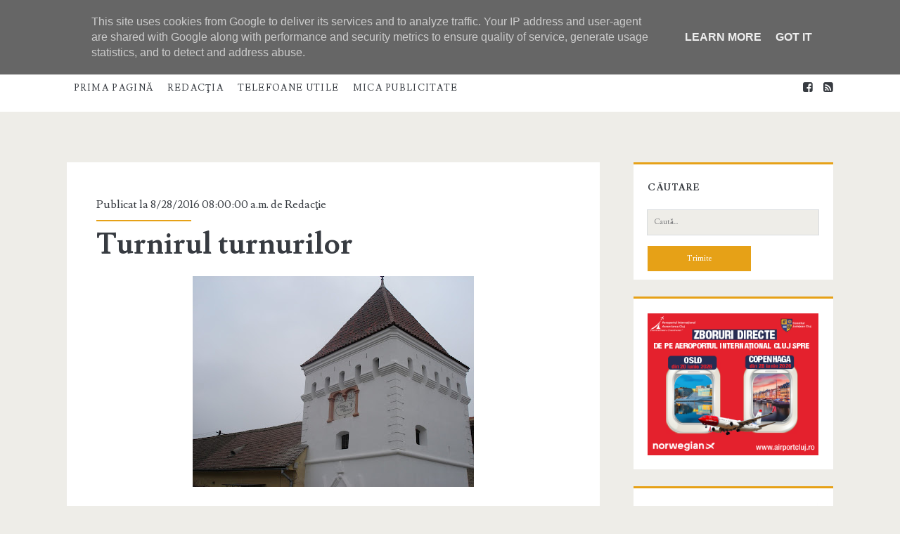

--- FILE ---
content_type: text/html; charset=UTF-8
request_url: https://www.monitoruldemedias.ro/2016/08/turnirul-turnurilor.html
body_size: 31000
content:
<!DOCTYPE html>
<!--[if lt IE 7 ]> <html expr:dir='data:blog.languageDirection' xmlns='http://www.w3.org/1999/xhtml' xmlns:b='http://www.google.com/2005/gml/b' xmlns:data='http://www.google.com/2005/gml/data' xmlns:expr='http://www.google.com/2005/gml/expr' class='ie6' lang='en-US'> <![endif]--><!--[if IE 7 ]> <html expr:dir='data:blog.languageDirection' xmlns='http://www.w3.org/1999/xhtml' xmlns:b='http://www.google.com/2005/gml/b' xmlns:data='http://www.google.com/2005/gml/data' xmlns:expr='http://www.google.com/2005/gml/expr' class='ie7' lang='en-US'> <![endif]--><!--[if IE 8 ]> <html expr:dir='data:blog.languageDirection' xmlns='http://www.w3.org/1999/xhtml' xmlns:b='http://www.google.com/2005/gml/b' xmlns:data='http://www.google.com/2005/gml/data' xmlns:expr='http://www.google.com/2005/gml/expr' class='ie8' lang='en-US'> <![endif]--><!--[if lt IE 9]> <script type="text/javascript"> //<![CDATA[ /* HTML5 Shiv v3.7.0 | @afarkas @jdalton @jon_neal @rem | MIT/GPL2 Licensed */ (function(l,f){function m(){var a=e.elements;return"string"==typeof a?a.split(" "):a}function i(a){var b=n[a[o]];b||(b={},h++,a[o]=h,n[h]=b);return b}function p(a,b,c){b||(b=f);if(g)return b.createElement(a);c||(c=i(b));b=c.cache[a]?c.cache[a].cloneNode():r.test(a)?(c.cache[a]=c.createElem(a)).cloneNode():c.createElem(a);return b.canHaveChildren&&!s.test(a)?c.frag.appendChild(b):b}function t(a,b){if(!b.cache)b.cache={},b.createElem=a.createElement,b.createFrag=a.createDocumentFragment,b.frag=b.createFrag(); a.createElement=function(c){return!e.shivMethods?b.createElem(c):p(c,a,b)};a.createDocumentFragment=Function("h,f","return function(){var n=f.cloneNode(),c=n.createElement;h.shivMethods&&("+m().join().replace(/[\w\-]+/g,function(a){b.createElem(a);b.frag.createElement(a);return'c("'+a+'")'})+");return n}")(e,b.frag)}function q(a){a||(a=f);var b=i(a);if(e.shivCSS&&!j&&!b.hasCSS){var c,d=a;c=d.createElement("p");d=d.getElementsByTagName("head")[0]||d.documentElement;c.innerHTML="x<style>article,aside,dialog,figcaption,figure,footer,header,hgroup,main,nav,section{display:block}mark{background:#FF0;color:#000}template{display:none}</style>"; c=d.insertBefore(c.lastChild,d.firstChild);b.hasCSS=!!c}g||t(a,b);return a}var k=l.html5||{},s=/^<|^(?:button|map|select|textarea|object|iframe|option|optgroup)$/i,r=/^(?:a|b|code|div|fieldset|h1|h2|h3|h4|h5|h6|i|label|li|ol|p|q|span|strong|style|table|tbody|td|th|tr|ul)$/i,j,o="_html5shiv",h=0,n={},g;(function(){try{var a=f.createElement("a");a.innerHTML="<xyz></xyz>";j="hidden"in a;var b;if(!(b=1==a.childNodes.length)){f.createElement("a");var c=f.createDocumentFragment();b="undefined"==typeof c.cloneNode|| "undefined"==typeof c.createDocumentFragment||"undefined"==typeof c.createElement}g=b}catch(d){g=j=!0}})();var e={elements:k.elements||"abbr article aside audio bdi canvas data datalist details dialog figcaption figure footer header hgroup main mark meter nav output progress section summary template time video",version:"3.7.0",shivCSS:!1!==k.shivCSS,supportsUnknownElements:g,shivMethods:!1!==k.shivMethods,type:"default",shivDocument:q,createElement:p,createDocumentFragment:function(a,b){a||(a=f); if(g)return a.createDocumentFragment();for(var b=b||i(a),c=b.frag.cloneNode(),d=0,e=m(),h=e.length;d<h;d++)c.createElement(e[d]);return c}};l.html5=e;q(f)})(this,document); //]]> </script> <![endif]--><!--[if IE 9 ]><html expr:dir='data:blog.languageDirection' xmlns='http://www.w3.org/1999/xhtml' xmlns:b='http://www.google.com/2005/gml/b' xmlns:data='http://www.google.com/2005/gml/data' xmlns:expr='http://www.google.com/2005/gml/expr' class='ie9' lang='en-US'> <![endif]--><!--[if (gt IE 9)|!(IE)]><!--><html dir='ltr' lang='en-US' xmlns='http://www.w3.org/1999/xhtml' xmlns:b='http://www.google.com/2005/gml/b' xmlns:data='http://www.google.com/2005/gml/data' xmlns:expr='http://www.google.com/2005/gml/expr'>
<!--<![endif]-->
<head>
<link href='https://www.blogger.com/static/v1/widgets/2944754296-widget_css_bundle.css' rel='stylesheet' type='text/css'/>
<meta charset='UTF-8'/>
<meta content='width=device-width' name='viewport'/>
<link href='//fonts.googleapis.com/css?family=Lusitana:400,700' media='all' rel='stylesheet' type='text/css'/>
<link href='//netdna.bootstrapcdn.com/font-awesome/4.1.0/css/font-awesome.min.css' rel='stylesheet'/>
<title>Turnirul turnurilor ~ Monitorul de Mediaş</title>
<style id='page-skin-1' type='text/css'><!--
/*
-----------------------------------------------
Template Name  : Ignite
Author         : NewBloggerThemes.com
Author URL     : http://newbloggerthemes.com/
Theme URL      : http://newbloggerthemes.com/ignite-blogger-template/
Created Date   : Thursday, June 5, 2014
License        : This template is free for both personal and commercial use, But to satisfy the 'attribution' clause of the license, you are required to keep the footer links intact which provides due credit to its authors.For more information about this license, please use this link :http://creativecommons.org/licenses/by/3.0/
----------------------------------------------- */
body#layout ul{list-style-type:none;list-style:none}
body#layout ul li{list-style-type:none;list-style:none}
body#layout #headerbwrap {height:auto;}
body#layout .site-headernbt {margin: 0 0 25px;}
body#layout #content {}
body#layout #slider {display:none;}
body#layout .side-widget {display:none;}
body#layout .menu-primarynbt {z-index:0}
body#layout #pagesmenuwidget {position: absolute;
top: -100px;
right: 0px;}
/* Variable definitions
====================
*/
/* Use this with templates/template-twocol.html */
.section, .widget {
margin:0;
padding:0;
}
*, :after, :before {
-moz-box-sizing: border-box;
-webkit-box-sizing: border-box;
box-sizing: border-box;
}
body {
font-size: 100%;
margin: 0;
padding: 0;
font-family: lusitana, serif;
line-height: 1.5;
background: #eeede8;
color: #373b41;
-webkit-font-smoothing: antialiased;
word-wrap: break-word;
-ms-word-wrap: break-word;
-webkit-hyphens: auto;
-moz-hyphens: auto;
-ms-hyphens: auto;
hyphens: auto;
}
.overflow-containernbt {
overflow: hidden;
}
.mainnbt {
background: #eeede8;
margin: 0 auto;
-webkit-transition: all .3s ease;
transition: all .3s ease;
}
.mainnbt:after {
content: '';
position: absolute;
top: -12em;
left: 0;
width: 100%;
background: #373b41;
opacity: 0;
-webkit-transition: opacity .3s ease;
transition: opacity .3s ease;
}
p {
margin: 1.5em 0;
}
a {
color: #e6a117;
-webkit-transition: color .2s ease;
transition: color .2s ease;
}
a:link {
color: #e6a117;
}
a:active, a:hover, a:visited {
color: #a87227;
}
h1, h2, h3, h4, h5, h6 {
font-family: lusitana, serif;
margin: 0;
padding: 0;
font-weight: 400;
}
h1 {
font-size: 2.625em;
line-height: 1.143;
}
h2 {
font-size: 2.25em;
line-height: 1.34;
}
h3 {
font-size: 1.625em;
line-height: 1.85;
}
h4 {
font-size: 1.313em;
line-height: 1.143;
}
h5 {
font-size: 1.125em;
line-height: 1.34;
}
h6 {
font-size: 1em;
}
ol, ul {
font-size: 1em;
padding: 0;
margin: 1.5em;
}
ol ol, ol ul, ul ol, ul ul {
margin: 0 1.5em;
}
li li, ol ol, ol ul, ul ol, ul ul {
font-size: 1em;
}
pre {
word-wrap: break-word;
background: #e8eaee;
padding: .75em;
}
code {
background: #e8eaee;
padding: 0 .375em;
}
blockquote {
margin: 1.5em 1.5em 1.5em 0;
padding-left: 1.5em;
border-left: solid 3px #e6a117;
}
blockquote cite {
display: block;
text-align: right;
}
hr {
margin: .69em 0;
}
table {
border-spacing: 0;
border-collapse: collapse;
margin: 1.5em 0;
}
td, th {
padding: .5em .75em;
border: solid 1px #000;
}
.alignleft {
float: left;
margin: 0 1.5em 1.5em 0;
}
.alignright {
float: right;
margin: 0 0 1.5em 1.5em;
}
.aligncenter {
text-align: center;
margin: 1.5em auto;
}
.alignnone {
margin: 1.5em;
}
.aligncenter, .alignleft, .alignnone, .alignright, .size-auto, .size-full, .size-large, .size-medium, .size-thumbnail, img {
max-width: 100%;
height: auto;
}
input, textarea {
padding: .8em;
width: 100%;
max-width: 27.75em;
background: #eeede8;
color: #7c7d7f;
outline: solid 1px #d9dcdf;
border: none;
font-family: lusitana, serif;
font-size: .813em;
line-height: 1.85;
border-radius: 0;
-webkit-transition: background .2s ease;
transition: background .2s ease;
-webkit-appearance: none;
}
textarea {
max-width: 41.625em;
}
input[type=submit] {
color: #fff;
background: #e6a117;
outline: 0;
max-width: 13.875em;
}
input[type=submit]:hover {
cursor: pointer;
background: #a87227;
}
input[type=search] {
margin-right: 1.5em;
padding-right: .375em;
}
::-webkit-input-placeholder {
color: #7c7d7f;
}
:-moz-placeholder {
color: #7c7d7f;
}
::-moz-placeholder {
color: #7c7d7f;
}
:-ms-input-placeholder {
color: #7c7d7f;
}
a img {
border: none;
}
.site-headernbt {
background: #fff;
height: 4.5em;
padding: 1.25em 3.703% 0;
border-top: solid 4px #e6a117;
position: relative;
}
.site-title {
font-size: 1.625em;
line-height: 1.85;
position: absolute;
top: .5em;
right: 3.703%;
z-index: 1;
}
.site-title a {
text-decoration: none;
color: #373b41;
}
.site-title a:hover {
color: #e6a117;
}
.site-title img {
max-width: 6em;
max-height: 2.25em;
}
.site-title span {
position: absolute;
opacity: 0;
z-index: -1;
}
.toggle-navigationnbt {
color: #373b41;
font-size: 1.625em;
line-height: 1.35;
position: absolute;
z-index: 1;
background: 0 0;
border: none;
-webkit-transition: color .2s ease;
transition: color .2s ease;
}
.toggle-navigationnbt:hover {
cursor: pointer;
}
.menu-primarynbt {
background: #373b41;
width: 100%;
min-height: 75em;
max-width: 25em;
position: absolute;
top: 4.275em;
left: 0;
padding-top: 1.5em;
text-align: center;
z-index: -1;
}
.menu-primarynbt p {
color: #e6a117;
display: inline-block;
border-top: solid 2px #303338;
border-bottom: solid 2px #303338;
padding: 1.5em 0;
}
.menu-primary-items, .menu-unset {
list-style: none;
}
.menu-primary-items li a, .menu-unset li a {
text-decoration: none;
color: #fff;
text-transform: uppercase;
letter-spacing: .08em;
margin: 1.5em 0;
display: block;
}
.menu-primary-items li a:hover, .menu-unset li a:hover {
color: #e6a117;
}
.menu-primary-items li ul li a, .menu-unset li ul li a {
font-size: .813em;
color: #d9dcdf;
margin-top: -1.5em;
}
.menu-primary-items li ul li a:hover, .menu-unset li ul li a:hover {
color: #fff;
}
.menu-primary-items li ul li ul a, .menu-unset li ul li ul a {
color: #7c7d7f;
}
.menu-primary-items ul, .menu-unset ul {
list-style: none;
}
.menu-primary-items .current-menu-item>a, .menu-primary-items .current_page_item>a, .menu-unset .current-menu-item>a, .menu-unset .current_page_item>a {
color: #e6a117;
}
.social-media-iconsnbt {
margin-top: 3em;
}
.social-media-iconsnbt li {
display: inline-block;
}
.social-media-iconsnbt li a {
color: #fff;
margin: 0 .375em;
text-decoration: none;
}
.social-media-iconsnbt li a:hover {
color: #e6a117;
}
.site-headernbt.toggled .menu-primarynbt {
z-index: 0;
}
.site-headernbt.toggled+div .mainnbt:after, .site-headernbt.toggled+div .sidebar-primary-container:after {
bottom: 0;
opacity: .4;
}
@media all and (min-width:37.5em) {
.site-headernbt {
padding: 1.25em 7.407% 0;
}
.site-title {
right: 7.407%}
}
@media all and (min-width:50em) {
.site-headernbt {
height: auto;
min-height: 4.5em;
padding: 0 11.11%}
.site-headernbt:after {
content: ".";
display: block;
clear: both;
visibility: hidden;
line-height: 0;
height: 0;
}
.toggle-navigationnbt {
display: none;
}
.title-infonbt {
float: left;
margin-right: 3em;
margin-top: 1.125em;
}
.site-title {
position: static;
line-height: 1;
margin-right: .225em;
}
.menu-primarynbt {
position: static;
max-width: none;
min-height: 1px;
width: auto;
padding: 0;
text-align: left;
background: 0 0;
}
.menu-primarynbt p {
display: none;
}
.menu-primary-items, .menu-unset {
margin: 0;
line-height: 0;
}
.menu-primary-items li, .menu-unset li {
float: left;
background: #fff;
position: relative;
-webkit-transition: background .2s ease;
transition: background .2s ease;
}
.menu-primary-items li ul, .menu-unset li ul {
position: absolute;
top: -999em;
opacity: 0;
margin: 0;
z-index: 3;
-webkit-backface-visibility: hidden;
-ms-backface-visibility: hidden;
-o-backface-visibility: hidden;
backface-visibility: hidden;
-webkit-transition: opacity .2s ease;
transition: opacity .2s ease;
}
.menu-primary-items li ul:focus ul, .menu-primary-items li ul:hover ul, .menu-unset li ul:focus ul, .menu-unset li ul:hover ul {
top: 0;
left: 100%}
.menu-primary-items li:active>a, .menu-primary-items li:focus>a, .menu-primary-items li:hover>a, .menu-unset li:active>a, .menu-unset li:focus>a, .menu-unset li:hover>a {
color: #fff;
}
.menu-primary-items li:active>ul, .menu-primary-items li:focus>ul, .menu-primary-items li:hover>ul, .menu-unset li:active>ul, .menu-unset li:focus>ul, .menu-unset li:hover>ul {
top: 4.2495em;
opacity: 1;
}
.menu-primary-items li:active>ul li, .menu-primary-items li:focus>ul li, .menu-primary-items li:hover>ul li, .menu-unset li:active>ul li, .menu-unset li:focus>ul li, .menu-unset li:hover>ul li {
min-width: 100%}
.menu-primary-items li:active>ul li a, .menu-primary-items li:focus>ul li a, .menu-primary-items li:hover>ul li a, .menu-unset li:active>ul li a, .menu-unset li:focus>ul li a, .menu-unset li:hover>ul li a {
margin-top: 0;
color: #373b41;
white-space: nowrap;
}
.menu-primary-items li:active>ul li:active>a, .menu-primary-items li:active>ul li:focus>a, .menu-primary-items li:active>ul li:hover>a, .menu-primary-items li:focus>ul li:active>a, .menu-primary-items li:focus>ul li:focus>a, .menu-primary-items li:focus>ul li:hover>a, .menu-primary-items li:hover>ul li:active>a, .menu-primary-items li:hover>ul li:focus>a, .menu-primary-items li:hover>ul li:hover>a, .menu-unset li:active>ul li:active>a, .menu-unset li:active>ul li:focus>a, .menu-unset li:active>ul li:hover>a, .menu-unset li:focus>ul li:active>a, .menu-unset li:focus>ul li:focus>a, .menu-unset li:focus>ul li:hover>a, .menu-unset li:hover>ul li:active>a, .menu-unset li:hover>ul li:focus>a, .menu-unset li:hover>ul li:hover>a {
color: #fff;
}
.menu-primary-items li a, .menu-unset li a {
color: #373b41;
margin: 0 .75em;
font-size: .813em;
line-height: 5.231em;
letter-spacing: .1em;
}
.menu-primary-items li a:focus, .menu-primary-items li a:hover, .menu-unset li a:focus, .menu-unset li a:hover {
color: #fff;
}
.menu-primary-items li:hover, .menu-unset li:hover {
background: #e6a117;
}
.menu-primary-items:after, .menu-unset:after {
content: ".";
display: block;
clear: both;
visibility: hidden;
line-height: 0;
height: 0;
}
.social-media-iconsnbt {
display: none;
}
#menu-primary-items .current-menu-item, #menu-primary-items .current_page_ancestor, #menu-primary-items .current_page_item, .menu-unset .current-menu-item, .menu-unset .current_page_ancestor, .menu-unset .current_page_item {
background: #e6a117;
}
#menu-primary-items .current-menu-item>a, #menu-primary-items .current_page_ancestor>a, #menu-primary-items .current_page_item>a, .menu-unset .current-menu-item>a, .menu-unset .current_page_ancestor>a, .menu-unset .current_page_item>a {
color: #fff;
}
.menu-unset ul {
margin: 0;
}
.menu-unset ul:after {
content: ".";
display: block;
clear: both;
visibility: hidden;
line-height: 0;
height: 0;
}
ul.focused {
left: 0;
top: 4.2495em!important;
opacity: 1!important;
}
ul.focused>li>a {
margin-top: 0!important;
color: #373b41;
white-space: nowrap;
}
li.focused {
background: #e6a117;
}
}
@media all and (min-width:56.25em) {
.site-headernbt {
padding: 0 7.407%}
}
@media all and (min-width:62.5em) {
.menu-primarynbt p {
margin: 1.0625em 3em 0 -3em;
display: inline-block;
line-height: 2;
color: #7c7d7f;
border: none;
padding: 0;
float: left;
}
.site-title {
float: left;
}
}
@media all and (min-width:75em) {
.menu-primary-items, .menu-unset {
float: left;
}
.social-media-iconsnbt {
display: inline-block;
margin: 0;
float: right;
}
.social-media-iconsnbt li a {
color: #373b41;
line-height: 4.25em;
}
.social-media-iconsnbt li a:hover {
color: #e6a117;
}
.social-media-iconsnbt li:last-child a {
margin-right: 0;
}
}
.mainnbt, .sidebar-primary-container, .site-footernbt {
padding: 1.5em 3.703%;
}
.site-footernbt h3 {
font-size: 120%;
}
.hentry {
background: #fff;
margin: 1.5em auto;
padding: 1.5em 5% 2.25em;
}
#comments {
background: #fff;
margin: 1.5em auto;
padding: 1.5em 5% 2.25em;
}
.hentry-meta-top {
margin-bottom: .75em;
padding-bottom: .75em;
position: relative;
}
.hentry-meta-top:after {
content: '';
position: absolute;
width: 32%;
height: 2px;
background: #e6a117;
bottom: 0;
left: 0;
}
.hentry-meta-top a {
text-decoration: none;
color: #373b41;
}
.hentry-meta-top a:link, .hentry-meta-top a:visited {
color: #373b41;
}
.hentry-meta-top a:active, .hentry-meta-top a:hover {
color: #e6a117;
}
.entry-title {
font-weight: 700;
font-size: 1.625em;
line-height: 1;
word-wrap: break-word;
-ms-word-wrap: break-word;
}
.entry-title a {
color: #373b41;
text-decoration: none;
}
.entry-title a:link, .entry-title a:visited {
color: #373b41;
}
.entry-title a:active, .entry-title a:hover {
color: #7c7d7f;
}
.entry-content {
border-bottom: solid 2px #d9dcdf;
padding-bottom: 10px;
}
.more-linknbt {
text-decoration: none;
display: block;
text-align: center;
line-height: 2.25em;
width: 6.75em;
background: #e6a117;
color: #fff;
margin: 1em 0 0.6em;
-webkit-transition: background .2s ease;
transition: background .2s ease;
}
.more-linknbt:link, .more-linknbt:visited {
color: #fff;
}
.more-linknbt:active, .more-linknbt:hover {
background: #a87227;
}
.hentry-categories, .hentry-tags {
color: #7c7d7f;
}
.hentry-categories p, .hentry-tags p {
margin: .75em 0 0;
padding-left: 1.5em;
}
.hentry-categories i, .hentry-tags i {
margin-left: -1.5em;
}
.hentry-categories a, .hentry-tags a {
text-decoration: none;
text-transform: uppercase;
letter-spacing: .1em;
font-size: .813em;
line-height: 1.7;
margin-right: .75em;
}
.hentry-categories a:link, .hentry-categories a:visited, .hentry-tags a:link, .hentry-tags a:visited {
color: #7c7d7f;
}
.hentry-categories a:active, .hentry-categories a:hover, .hentry-tags a:active, .hentry-tags a:hover {
color: #e6a117;
}
.hentry-categories i {
margin-right: .4375em;
}
.hentry-tags i {
margin-right: .625em;
}
.loop-pagination {
background: #fff;
padding: .75em;
border-top: solid 2px #e6a117;
text-align: center;
margin-bottom: 1.5em;
}
.loop-pagination a, .loop-pagination span {
margin: 0 .375em;
}
.loop-pagination a {
text-decoration: none;
}
@media all and (min-width:31.25em) {
.featured-image {
height: 15em;
}
.hentry-meta-top:after {
width: 20%;
}
}
@media all and (min-width:37.5em) {
.mainnbt, .sidebar-primary-container, .site-footernbt {
padding: 1.5em 7.407%;
}
}
@media all and (min-width:43.75em) {}
@media all and (min-width:50em) {
.mainnbt, .sidebar-primary-container, .site-footernbt {
padding: 1.5em 11.11%;
}
.hentry {
padding: 0 6.333% 2.25em;
}
#comments {
padding: 0 6.333% 2.25em;
}
}
@media all and (min-width:56.25em) {
.mainnbt {
width: 55.55%;
padding: 1.5em 0;
float: left;
margin: 0 3.703% 0 7.407%;
}
.sidebar-primary-container, .site-footernbt {
padding: 1.5em 7.407%;
}
.hentry {
padding: 0 6.333% 2.25em;
}
#comments {
padding: 0 6.333% 2.25em;
}
}
@media all and (min-width:62.5em) {
.hentry {
padding-top: 3em;
}
#comments {
padding-top: 3em;
}
.entry-title {
font-size: 2.625em;
line-height: 1;
}
.hentry-categories, .hentry-tags {
display: inline-block;
}
.hentry-categories {
margin-right: .75em;
}
}
@media all and (min-width:68.75em) {
.mainnbt {
width: 59.253%;
}
.hentry {
margin: 3em 0;
padding: 3em 5.5% 2.25em;
}
#comments {
margin: 3em 0;
padding: 3em 5.5% 2.25em;
}
}
@media all and (min-width:75em) {}
.sidebar-primary-container {
position: relative;
background: #eeede8;
-webkit-transition: all .3s ease;
transition: all .3s ease;
}
.sidebar-primary-container:after {
content: '';
position: absolute;
top: 0;
left: 0;
width: 100%;
background: #373b41;
opacity: 0;
-webkit-transition: opacity .3s ease;
transition: opacity .3s ease;
}
.sidebar-primary-container .widget {
background: #fff;
border-top: solid 3px #e6a117;
font-size: .813em;
line-height: 1.85;
margin: 1.84502em 0;
padding: 1.615em 8% .923em;
}
.sidebar-primary-container .widget ul {
list-style: none;
margin: 1em 0 1.04502em;
}
.sidebar-primary-container .widget ul li {
padding: .446em 0 .446em 0;
margin: 0;
border-bottom: solid 1px #d9dcdf;
-webkit-transition: all .2s ease;
transition: all .2s ease;
}
.sidebar-primary-container .widget ul li:last-child {
border: none;
}
.sidebar-primary-container .widget ul li a {
/*display: block;*/
text-decoration: none;
}
.sidebar-primary-container .widget ul li:hover {
background: rgba(240, 240, 240, .15);
padding-left: .5em;
padding-right: 0;
}
.sidebar-primary-container .widget ul ul {
margin: 0 0 0 1em;
}
.sidebar-primary-container .widget ul ul li:last-child {
margin-bottom: 0;
padding-bottom: 0;
}
.sidebar-primary-container .widget a, .sidebar-primary-container .widget a:link, .sidebar-primary-container .widget a:visited {
color: #373b41;
}
.sidebar-primary-container .widget a:active, .sidebar-primary-container .widget a:hover {
color: #e6a117;
}
.sidebar-primary-container .widget-title {
text-transform: uppercase;
font-weight: 700;
letter-spacing: .08em;
font-size: 1em;
line-height: 1.85;
margin-bottom: 1.24502em;
}
.sidebar-primary-container .widget h2 {
text-transform: uppercase;
font-weight: 700;
letter-spacing: .08em;
font-size: 1em;
line-height: 1.85;
margin-bottom: 1.24502em;
}
.sidebar-primary-container .widget h3 {
text-transform: uppercase;
font-weight: 700;
letter-spacing: .08em;
font-size: 1em;
line-height: 1.85;
margin-bottom: 1.24502em;
}
@media all and (min-width:50em) {
.sidebar-primary-container .widget {
padding: 1.615em 7.33% .923em;
}
}
@media all and (min-width:56.25em) {
.sidebar-primary-container {
width: 25.923%;
padding: 1.5em 0;
float: left;
margin-top: 1.5em;
}
.sidebar-primary-container .widget:first-child {
margin-top: 0;
}
}
@media all and (min-width:68.75em) {
.sidebar-primary-container {
width: 22.222%;
margin-top: 3em;
}
}
.entry-content {
margin-top: 1.5em;
}
.entry-content:after {
content: ".";
display: block;
clear: both;
visibility: hidden;
line-height: 0;
height: 0;
}
.further-reading {
margin: 1.5em 0;
}
.further-reading span {
border-bottom: solid 1px #e6a117;
font-weight: 700;
position: relative;
}
.further-reading a {
color: #373b41;
text-decoration: none;
display: block;
}
.further-reading a:link, .further-reading a:visited {
color: #373b41;
}
.further-reading a:active, .further-reading a:hover {
color: #e6a117;
}
.author-meta {
background: #f5f5f5;
border: solid 1px #e8eaee;
padding: 1.5em;
margin: 1.5em 0;
}
.author-meta h4 {
font-weight: 700;
border-bottom: solid 1px #e6a117;
display: inline-block;
padding-bottom: 3px;
}
.author-meta h4 a {
text-decoration: none;
color: #373b41;
}
.author-meta h4 a:link, .author-meta h4 a:visited {
color: #373b41;
}
.author-meta h4 a:active, .author-meta h4 a:focus, .author-meta h4 a:hover {
color: #e6a117;
}
.author-meta img {
border-radius: 50%;
float: left;
margin-right: 1.5em;
}
.author-meta p {
margin-top: .75em;
margin-left: 6em;
}
@media all and (min-width:43.75em) {
.further-reading p {
width: 50%;
display: inline-block;
vertical-align: top;
padding-right: 4%;
}
.further-reading .next {
text-align: right;
padding: 0 0 0 4%;
}
}@media all and (min-width:68.75em) {
.hentry {
margin-bottom: 1.5em;
}
#comments {
margin-bottom: 1.5em;
}
}
@media all and (min-width:31.25em) {}
@media all and (min-width:50em) {}
@media all and (min-width:56.25em) {}
@media all and (min-width:68.75em) {}
.site-footernbt {
background: #373b41;
color: #7c7d7f;
padding-bottom: 0;
overflow: hidden;
text-align: center;
}
.site-footernbt a {
color: #7c7d7f;
text-decoration: none;
}
.site-footernbt a:link, .site-footernbt a:visited {
color: #7c7d7f;
}
.site-footernbt a:active, .site-footernbt a:hover {
color: #e6a117;
}
.design-credit {
background: #303338;
color: #7c7d7f;
text-transform: none;
text-align: center;
letter-spacing: .08em;
padding: .75em;
margin-top: 1em;
position: relative;
left: -4%;
width: 108%;
font-size: 80%;
}
@media all and (min-width:37.5em) {
.design-credit {
left: -9%;
width: 118%;
}
}
@media all and (min-width:43.75em) {
.site-footernbt {
padding: 1.5em 3.703% 0;
}
.sidebar-subsidiary:after {
content: ".";
display: block;
clear: both;
visibility: hidden;
line-height: 0;
height: 0;
}
.design-credit {
clear: both;
}
}
@media all and (min-width:50em) {
.site-footernbt {
padding: 1.5em 7.407% 0;
}
}
@media all and (min-width:56.25em) {
.site-footernbt {
padding: 1.5em 3.703% 0;
}
.design-credit {
left: -4%;
width: 108%}
}
.screen-reader-text {
position: absolute;
clip: rect(1px 1px 1px 1px);
clip: rect(1px, 1px, 1px, 1px);
overflow: hidden;
height: 1px;
width: 1px;
}
.skip-content {
position: absolute;
top: -4.5em;
width: 100%;
left: 0;
display: block;
text-align: center;
color: #fff!important;
z-index: 99;
padding: 1.5em;
background: #373b41;
-webkit-transition: top .2s ease;
transition: top .2s ease;
}
.skip-content:focus {
top: 0;
}
@media all and (min-width:43.75em) {}
@media all and (min-width:50em) {}
@media all and (min-width:37.5em) {}
@media all and (min-width:50em) {}
@media all and (min-width:56.25em) {}
.search-form {
margin-top: 1.5em;
}
.search-form input[type=submit] {
max-width: 27.75em;
margin-top: 1.5em;
}
.search .container {
background: #fff;
margin-top: 1.5em;
}
.search .search-end {
padding: 1.5em 8% 2.25em;
}
.search .search-end.bottom {
padding-top: 0;
}
.search-no-results .search-end.top .search-form-container {
display: none;
}
@media all and (min-width:31.25em) {
.search-form input[type=submit] {
max-width: 13.875em;
}
}
@media all and (min-width:50em) {
.search .container {
padding: 1.5em 0;
}
.search .search-end {
padding: 1.5em 14.333% 2.25em;
}
}
@media all and (min-width:68.75em) {
.search .search-end {
padding: 1.5em 12.5% 2.25em;
}
}
h2.date-header {
margin: 10px 0px;
display: none;
}
.main .widget {
margin: 0 0 5px;
padding: 0 0 2px;
}
.main .Blog {
border-bottom-width: 0;
}
#header .description {
color:#ffffff;
font-size:14px;
text-shadow:0px 1px 0px #000000;
}
/* Comments----------------------------------------------- */
#comments {
margin-bottom:20px;
}
#comments h4 {
}
.deleted-comment {
font-style: italic;
color: gray;
}
#blog-pager-newer-link {
float: left;
}
#blog-pager-older-link {
float: right;
}
#blog-pager {
text-align: center;
padding:5px;
margin: 10px 0;
}
.feed-links {
clear: both;
}
.comment-form {
}
#navbar-iframe {
height: 0;
visibility: hidden;
display: none;
}
.PopularPosts .widget-content ul li {
padding:6px 0px;
}
iframe, object {
max-width: 100%;
}
.separator a[style="margin-left: 1em; margin-right: 1em;"] {
margin-left: auto!important;
margin-right: auto!important;
}
.reaction-buttons table{
border:none;
margin-bottom:5px;
}
.reaction-buttons table, .reaction-buttons td{
border:none !important;
}
.nbtfooteroptions a {
text-decoration: none;
color: #7C7D7F;
}
.nbtfooteroptions a:hover {
text-decoration: none;
color: #E6A117;
}
.site-description {
display:none;
}
.pbtthumbimg {
float:none;
margin:0px 0px 10px 0px;
padding:0px;
border:0px solid #eee;
background:none;
max-width:100%;
height:auto;
}

--></style>
<script src='https://ajax.googleapis.com/ajax/libs/jquery/1.11.0/jquery.min.js' type='text/javascript'></script>
<script type='text/javascript'>
//<![CDATA[

/*! jQuery Migrate v1.2.1 | (c) 2005, 2013 jQuery Foundation, Inc. and other contributors | jquery.org/license */
jQuery.migrateMute===void 0&&(jQuery.migrateMute=!0),function(e,t,n){function r(n){var r=t.console;i[n]||(i[n]=!0,e.migrateWarnings.push(n),r&&r.warn&&!e.migrateMute&&(r.warn("JQMIGRATE: "+n),e.migrateTrace&&r.trace&&r.trace()))}function a(t,a,i,o){if(Object.defineProperty)try{return Object.defineProperty(t,a,{configurable:!0,enumerable:!0,get:function(){return r(o),i},set:function(e){r(o),i=e}}),n}catch(s){}e._definePropertyBroken=!0,t[a]=i}var i={};e.migrateWarnings=[],!e.migrateMute&&t.console&&t.console.log&&t.console.log("JQMIGRATE: Logging is active"),e.migrateTrace===n&&(e.migrateTrace=!0),e.migrateReset=function(){i={},e.migrateWarnings.length=0},"BackCompat"===document.compatMode&&r("jQuery is not compatible with Quirks Mode");var o=e("<input/>",{size:1}).attr("size")&&e.attrFn,s=e.attr,u=e.attrHooks.value&&e.attrHooks.value.get||function(){return null},c=e.attrHooks.value&&e.attrHooks.value.set||function(){return n},l=/^(?:input|button)$/i,d=/^[238]$/,p=/^(?:autofocus|autoplay|async|checked|controls|defer|disabled|hidden|loop|multiple|open|readonly|required|scoped|selected)$/i,f=/^(?:checked|selected)$/i;a(e,"attrFn",o||{},"jQuery.attrFn is deprecated"),e.attr=function(t,a,i,u){var c=a.toLowerCase(),g=t&&t.nodeType;return u&&(4>s.length&&r("jQuery.fn.attr( props, pass ) is deprecated"),t&&!d.test(g)&&(o?a in o:e.isFunction(e.fn[a])))?e(t)[a](i):("type"===a&&i!==n&&l.test(t.nodeName)&&t.parentNode&&r("Can't change the 'type' of an input or button in IE 6/7/8"),!e.attrHooks[c]&&p.test(c)&&(e.attrHooks[c]={get:function(t,r){var a,i=e.prop(t,r);return i===!0||"boolean"!=typeof i&&(a=t.getAttributeNode(r))&&a.nodeValue!==!1?r.toLowerCase():n},set:function(t,n,r){var a;return n===!1?e.removeAttr(t,r):(a=e.propFix[r]||r,a in t&&(t[a]=!0),t.setAttribute(r,r.toLowerCase())),r}},f.test(c)&&r("jQuery.fn.attr('"+c+"') may use property instead of attribute")),s.call(e,t,a,i))},e.attrHooks.value={get:function(e,t){var n=(e.nodeName||"").toLowerCase();return"button"===n?u.apply(this,arguments):("input"!==n&&"option"!==n&&r("jQuery.fn.attr('value') no longer gets properties"),t in e?e.value:null)},set:function(e,t){var a=(e.nodeName||"").toLowerCase();return"button"===a?c.apply(this,arguments):("input"!==a&&"option"!==a&&r("jQuery.fn.attr('value', val) no longer sets properties"),e.value=t,n)}};var g,h,v=e.fn.init,m=e.parseJSON,y=/^([^<]*)(<[\w\W]+>)([^>]*)$/;e.fn.init=function(t,n,a){var i;return t&&"string"==typeof t&&!e.isPlainObject(n)&&(i=y.exec(e.trim(t)))&&i[0]&&("<"!==t.charAt(0)&&r("$(html) HTML strings must start with '<' character"),i[3]&&r("$(html) HTML text after last tag is ignored"),"#"===i[0].charAt(0)&&(r("HTML string cannot start with a '#' character"),e.error("JQMIGRATE: Invalid selector string (XSS)")),n&&n.context&&(n=n.context),e.parseHTML)?v.call(this,e.parseHTML(i[2],n,!0),n,a):v.apply(this,arguments)},e.fn.init.prototype=e.fn,e.parseJSON=function(e){return e||null===e?m.apply(this,arguments):(r("jQuery.parseJSON requires a valid JSON string"),null)},e.uaMatch=function(e){e=e.toLowerCase();var t=/(chrome)[ \/]([\w.]+)/.exec(e)||/(webkit)[ \/]([\w.]+)/.exec(e)||/(opera)(?:.*version|)[ \/]([\w.]+)/.exec(e)||/(msie) ([\w.]+)/.exec(e)||0>e.indexOf("compatible")&&/(mozilla)(?:.*? rv:([\w.]+)|)/.exec(e)||[];return{browser:t[1]||"",version:t[2]||"0"}},e.browser||(g=e.uaMatch(navigator.userAgent),h={},g.browser&&(h[g.browser]=!0,h.version=g.version),h.chrome?h.webkit=!0:h.webkit&&(h.safari=!0),e.browser=h),a(e,"browser",e.browser,"jQuery.browser is deprecated"),e.sub=function(){function t(e,n){return new t.fn.init(e,n)}e.extend(!0,t,this),t.superclass=this,t.fn=t.prototype=this(),t.fn.constructor=t,t.sub=this.sub,t.fn.init=function(r,a){return a&&a instanceof e&&!(a instanceof t)&&(a=t(a)),e.fn.init.call(this,r,a,n)},t.fn.init.prototype=t.fn;var n=t(document);return r("jQuery.sub() is deprecated"),t},e.ajaxSetup({converters:{"text json":e.parseJSON}});var b=e.fn.data;e.fn.data=function(t){var a,i,o=this[0];return!o||"events"!==t||1!==arguments.length||(a=e.data(o,t),i=e._data(o,t),a!==n&&a!==i||i===n)?b.apply(this,arguments):(r("Use of jQuery.fn.data('events') is deprecated"),i)};var j=/\/(java|ecma)script/i,w=e.fn.andSelf||e.fn.addBack;e.fn.andSelf=function(){return r("jQuery.fn.andSelf() replaced by jQuery.fn.addBack()"),w.apply(this,arguments)},e.clean||(e.clean=function(t,a,i,o){a=a||document,a=!a.nodeType&&a[0]||a,a=a.ownerDocument||a,r("jQuery.clean() is deprecated");var s,u,c,l,d=[];if(e.merge(d,e.buildFragment(t,a).childNodes),i)for(c=function(e){return!e.type||j.test(e.type)?o?o.push(e.parentNode?e.parentNode.removeChild(e):e):i.appendChild(e):n},s=0;null!=(u=d[s]);s++)e.nodeName(u,"script")&&c(u)||(i.appendChild(u),u.getElementsByTagName!==n&&(l=e.grep(e.merge([],u.getElementsByTagName("script")),c),d.splice.apply(d,[s+1,0].concat(l)),s+=l.length));return d});var Q=e.event.add,x=e.event.remove,k=e.event.trigger,N=e.fn.toggle,T=e.fn.live,M=e.fn.die,S="ajaxStart|ajaxStop|ajaxSend|ajaxComplete|ajaxError|ajaxSuccess",C=RegExp("\\b(?:"+S+")\\b"),H=/(?:^|\s)hover(\.\S+|)\b/,A=function(t){return"string"!=typeof t||e.event.special.hover?t:(H.test(t)&&r("'hover' pseudo-event is deprecated, use 'mouseenter mouseleave'"),t&&t.replace(H,"mouseenter$1 mouseleave$1"))};e.event.props&&"attrChange"!==e.event.props[0]&&e.event.props.unshift("attrChange","attrName","relatedNode","srcElement"),e.event.dispatch&&a(e.event,"handle",e.event.dispatch,"jQuery.event.handle is undocumented and deprecated"),e.event.add=function(e,t,n,a,i){e!==document&&C.test(t)&&r("AJAX events should be attached to document: "+t),Q.call(this,e,A(t||""),n,a,i)},e.event.remove=function(e,t,n,r,a){x.call(this,e,A(t)||"",n,r,a)},e.fn.error=function(){var e=Array.prototype.slice.call(arguments,0);return r("jQuery.fn.error() is deprecated"),e.splice(0,0,"error"),arguments.length?this.bind.apply(this,e):(this.triggerHandler.apply(this,e),this)},e.fn.toggle=function(t,n){if(!e.isFunction(t)||!e.isFunction(n))return N.apply(this,arguments);r("jQuery.fn.toggle(handler, handler...) is deprecated");var a=arguments,i=t.guid||e.guid++,o=0,s=function(n){var r=(e._data(this,"lastToggle"+t.guid)||0)%o;return e._data(this,"lastToggle"+t.guid,r+1),n.preventDefault(),a[r].apply(this,arguments)||!1};for(s.guid=i;a.length>o;)a[o++].guid=i;return this.click(s)},e.fn.live=function(t,n,a){return r("jQuery.fn.live() is deprecated"),T?T.apply(this,arguments):(e(this.context).on(t,this.selector,n,a),this)},e.fn.die=function(t,n){return r("jQuery.fn.die() is deprecated"),M?M.apply(this,arguments):(e(this.context).off(t,this.selector||"**",n),this)},e.event.trigger=function(e,t,n,a){return n||C.test(e)||r("Global events are undocumented and deprecated"),k.call(this,e,t,n||document,a)},e.each(S.split("|"),function(t,n){e.event.special[n]={setup:function(){var t=this;return t!==document&&(e.event.add(document,n+"."+e.guid,function(){e.event.trigger(n,null,t,!0)}),e._data(this,n,e.guid++)),!1},teardown:function(){return this!==document&&e.event.remove(document,n+"."+e._data(this,n)),!1}}})}(jQuery,window);

//]]>
</script>
<script type='text/javascript'>
//<![CDATA[

function showrecentcomments(json){for(var i=0;i<a_rc;i++){var b_rc=json.feed.entry[i];var c_rc;if(i==json.feed.entry.length)break;for(var k=0;k<b_rc.link.length;k++){if(b_rc.link[k].rel=='alternate'){c_rc=b_rc.link[k].href;break;}}c_rc=c_rc.replace("#","#comment-");var d_rc=c_rc.split("#");d_rc=d_rc[0];var e_rc=d_rc.split("/");e_rc=e_rc[5];e_rc=e_rc.split(".html");e_rc=e_rc[0];var f_rc=e_rc.replace(/-/g," ");f_rc=f_rc.link(d_rc);var g_rc=b_rc.published.$t;var h_rc=g_rc.substring(0,4);var i_rc=g_rc.substring(5,7);var j_rc=g_rc.substring(8,10);var k_rc=new Array();k_rc[1]="Jan";k_rc[2]="Feb";k_rc[3]="Mar";k_rc[4]="Apr";k_rc[5]="May";k_rc[6]="Jun";k_rc[7]="Jul";k_rc[8]="Aug";k_rc[9]="Sep";k_rc[10]="Oct";k_rc[11]="Nov";k_rc[12]="Dec";if("content" in b_rc){var l_rc=b_rc.content.$t;}else if("summary" in b_rc){var l_rc=b_rc.summary.$t;}else var l_rc="";var re=/<\S[^>]*>/g;l_rc=l_rc.replace(re,"");if(m_rc==true)document.write('On '+k_rc[parseInt(i_rc,10)]+' '+j_rc+' ');document.write('<a href="'+c_rc+'">'+b_rc.author[0].name.$t+'</a> commented');if(n_rc==true)document.write(' on '+f_rc);document.write(': ');if(l_rc.length<o_rc){document.write('<i>&#8220;');document.write(l_rc);document.write('&#8221;</i><br/><br/>');}else{document.write('<i>&#8220;');l_rc=l_rc.substring(0,o_rc);var p_rc=l_rc.lastIndexOf(" ");l_rc=l_rc.substring(0,p_rc);document.write(l_rc+'&hellip;&#8221;</i>');document.write('<br/><br/>');}}}

function rp(json){document.write('<ul>');for(var i=0;i<numposts;i++){document.write('<li>');var entry=json.feed.entry[i];var posttitle=entry.title.$t;var posturl;if(i==json.feed.entry.length)break;for(var k=0;k<entry.link.length;k++){if(entry.link[k].rel=='alternate'){posturl=entry.link[k].href;break}}posttitle=posttitle.link(posturl);var readmorelink="(more)";readmorelink=readmorelink.link(posturl);var postdate=entry.published.$t;var cdyear=postdate.substring(0,4);var cdmonth=postdate.substring(5,7);var cdday=postdate.substring(8,10);var monthnames=new Array();monthnames[1]="Jan";monthnames[2]="Feb";monthnames[3]="Mar";monthnames[4]="Apr";monthnames[5]="May";monthnames[6]="Jun";monthnames[7]="Jul";monthnames[8]="Aug";monthnames[9]="Sep";monthnames[10]="Oct";monthnames[11]="Nov";monthnames[12]="Dec";if("content"in entry){var postcontent=entry.content.$t}else if("summary"in entry){var postcontent=entry.summary.$t}else var postcontent="";var re=/<\S[^>]*>/g;postcontent=postcontent.replace(re,"");document.write(posttitle);if(showpostdate==true)document.write(' - '+monthnames[parseInt(cdmonth,10)]+' '+cdday);if(showpostsummary==true){if(postcontent.length<numchars){document.write(postcontent)}else{postcontent=postcontent.substring(0,numchars);var quoteEnd=postcontent.lastIndexOf(" ");postcontent=postcontent.substring(0,quoteEnd);document.write(postcontent+'...'+readmorelink)}}document.write('</li>')}document.write('</ul>')}

//]]>
</script>
<script type='text/javascript'>
summary_noimg = 400;
summary_img = 300;
img_thumb_height = 150;
img_thumb_width = 200; 
</script>
<script type='text/javascript'>
//<![CDATA[

function removeHtmlTag(strx,chop){ 
	if(strx.indexOf("<")!=-1)
	{
		var s = strx.split("<"); 
		for(var i=0;i<s.length;i++){ 
			if(s[i].indexOf(">")!=-1){ 
				s[i] = s[i].substring(s[i].indexOf(">")+1,s[i].length); 
			} 
		} 
		strx =  s.join(""); 
	}
	chop = (chop < strx.length-1) ? chop : strx.length-2; 
	while(strx.charAt(chop-1)!=' ' && strx.indexOf(' ',chop)!=-1) chop++; 
	strx = strx.substring(0,chop-1); 
	return strx+'...'; 
}

function createSummaryAndThumb(pID){
	var div = document.getElementById(pID);
	var imgtag = "";
	var img = div.getElementsByTagName("img");
	var summ = summary_noimg;
	if(img.length>=1) {	
		imgtag = '<img src="'+img[0].src+'" class="pbtthumbimg"/>';
		summ = summary_img;
	}
	
	var summary = imgtag + '<div>' + removeHtmlTag(div.innerHTML,summ) + '</div>';
	div.innerHTML = summary;
}

//]]>
</script>
<link href='https://www.blogger.com/dyn-css/authorization.css?targetBlogID=8447828371895909320&amp;zx=4cf3a7d1-1930-4936-a225-bf9e3934d540' media='none' onload='if(media!=&#39;all&#39;)media=&#39;all&#39;' rel='stylesheet'/><noscript><link href='https://www.blogger.com/dyn-css/authorization.css?targetBlogID=8447828371895909320&amp;zx=4cf3a7d1-1930-4936-a225-bf9e3934d540' rel='stylesheet'/></noscript>
<meta name='google-adsense-platform-account' content='ca-host-pub-1556223355139109'/>
<meta name='google-adsense-platform-domain' content='blogspot.com'/>

<script type="text/javascript" language="javascript">
  // Supply ads personalization default for EEA readers
  // See https://www.blogger.com/go/adspersonalization
  adsbygoogle = window.adsbygoogle || [];
  if (typeof adsbygoogle.requestNonPersonalizedAds === 'undefined') {
    adsbygoogle.requestNonPersonalizedAds = 1;
  }
</script>


</head>
<body>
<!--skip to content link-->
<a class='skip-content' href='#mainnbt'>Skip to content</a>
<header class='site-headernbt' id='site-headernbt' role='banner'>
<div class='title-infonbt'>
<div class='headersec section' id='headersec'><div class='widget Header' data-version='1' id='Header1'>
<div id='header-inner'>
<a href='https://www.monitoruldemedias.ro/' style='display: block'>
<img alt='Monitorul de Mediaş' height='69px; ' id='Header1_headerimg' src='https://blogger.googleusercontent.com/img/b/R29vZ2xl/AVvXsEiD1BBFYrq-bBdg3ARJP_HE5AKY1EvmkBvehiJ2wwaUi8t1wrOGZZoc3YQ0R5OqcAO8bRDL8DaDghjN_rMkVA4RWU7T1uAQ4C2LorgpeSgUDqUGtRpNa6WREtMz4RXjGKSAv276vJJGcB8/s600/abonamente2011.png' style='display: block;padding-left:0px;padding-top:0px;' width='600px; '/>
</a>
</div>
</div></div>
</div>
<button class='toggle-navigationnbt' id='toggle-navigationnbt'><i class='fa fa-bars'></i></button>
<div class='menu-containernbt menu-primarynbt' id='menu-primarynbt' role='navigation'>
<!-- Pages-based menu added by BTemplates.com -->
<div><div>
<!-- Pages -->
<div class='section' id='pagesmenuwidget'><div class='widget PageList' data-version='1' id='PageList9'>
<div>
<ul class='menu-primary-items' id='menu-primary-items'>
<li><a href='https://www.monitoruldemedias.ro/'>Prima pagină</a></li>
<li><a href='https://www.monitoruldemedias.ro/p/redactia_09.html'>Redacţia</a></li>
<li><a href='https://www.monitoruldemedias.ro/p/telefoane-utile.html'>Telefoane utile</a></li>
<li><a href='https://www.monitoruldemedias.ro/p/mica-publicitate.html'>Mica publicitate</a></li>
</ul>
</div>
</div></div>
<!-- /Pages -->
</div></div>
<!-- _____ _ _ _ _ | ____|__| (_) |_ | |__ ___ _ __ ___ | _| / _` | | __| | '_ \ / _ \ '__/ _ \ | |__| (_| | | |_ | | | | __/ | | __/ |_____\__,_|_|\__| |_| |_|\___|_| \___| Edit the code below using your own information. Happy blogging from BTemplates.com :) -->
<ul class='social-media-iconsnbt'>
<li><a href='http://www.facebook.com/monitoruldemedias'><i class='fa fa-facebook-square'></i></a></li>
<li><a href='https://www.monitoruldemedias.ro/feeds/posts/default'><i class='fa fa-rss-square'></i></a></li>
</ul>
</div><!-- #menu-primary .menu-container -->
</header>
<div class='overflow-containernbt' id='overflow-containernbt'>
<div class='mainnbt' id='mainnbt' role='main'>
<div class='mainblogsec section' id='mainblogsec'><div class='widget Blog' data-version='1' id='Blog1'>
<div class='blog-posts hfeed'>
<!--Can't find substitution for tag [defaultAdStart]-->

          <div class="date-outer">
        
<h2 class='date-header'><span>duminică, 28 august 2016</span></h2>

          <div class="date-posts">
        
<div class='post-outer'>
<div class='post hentry'>
<a name='462654677007815582'></a>
<div class='hentry-meta-top'>
    Publicat la 8/28/2016 08:00:00 a.m. de Redacţie
</div>
<div class='entry-header'>
<h1 class='post-title entry-title'>
<a href='https://www.monitoruldemedias.ro/2016/08/turnirul-turnurilor.html'>Turnirul turnurilor</a>
</h1>
</div>
<div class='post-header-line-1'></div>
<div class='post-body entry-content'>
<article>
<div class="separator" style="clear: both; text-align: center;">
<a href="https://blogger.googleusercontent.com/img/b/R29vZ2xl/AVvXsEjRq7dGW5J1t-w08T6_e3vqNG-euTSRRRL_RKJ3EfQKl6CjTAJJKcQrlnBKLGNA3PCY7jomDOzJJMyrfkKrjRxeB97zTyKU6or6OnzT3XaqQnNNWzaOVEu0ZMMHwvw-O4d_RUafghBPMk0b/s1600/Turnul+Fierarilor.JPG" imageanchor="1" style="margin-left: 1em; margin-right: 1em;"><img border="0" height="300" src="https://blogger.googleusercontent.com/img/b/R29vZ2xl/AVvXsEjRq7dGW5J1t-w08T6_e3vqNG-euTSRRRL_RKJ3EfQKl6CjTAJJKcQrlnBKLGNA3PCY7jomDOzJJMyrfkKrjRxeB97zTyKU6or6OnzT3XaqQnNNWzaOVEu0ZMMHwvw-O4d_RUafghBPMk0b/s400/Turnul+Fierarilor.JPG" width="400" /></a></div>
<div style="text-align: center;">
<br /></div>
<div style="text-align: justify;">
<span style="font-size: large;">A trecut mai bine de jumătate de an de la reabilitarea zidurilor şi turnurilor de fortificaţie medievală din Mediaş, iar evenimentele culturale din turnuri şi promovarea turistică <b><span style="color: red;">lipsesc cu desăvârşire</span></b>. &#8222;Captive&#8221; între &#8222;Patrimoniu&#8221; şi &#8222;Cultură&#8221;, turnurile şi zidurile medievale s-au lovit şi de înverşunarea consilierilor locali PSD.&nbsp;</span></div>
<a name="more"></a><br />
<div style="text-align: justify;">
<br /></div>
<div style="text-align: right;">
<b><u>Autor: Milu OLTEAN</u></b></div>
<div style="text-align: right;">
<br /></div>
<div style="text-align: justify;">
De aproape 8 ani a avut nevoie Mediaşul pentru a obţine finanţare pentru schimbarea la faţă a cetăţii. Când nimeni nu mai spera, aproape de încheierea împărţirii banilor europeni pentru astfel de proiecte, oraşul a prins ultimul tren, astfel că în martie 2015 a început şantierul. Pe repede înainte! Practic, ce trebuia făcut în aproape doi ani s-a făcut în nouă luni. Vorbim de 7.736 metri pătrați de ziduri de fortificație, turnuri şi bastioane şi diferite alte amenajări. O investiţie de circa 6 milioane de euro. La mai bine de 6 luni de la finalizarea lucrărilor, în decembrie 2015, turnurile şi zidurile se plimbă între Direcţia Patrimoniu şi Direcţia de Cultură din cadrul Primăriei şi, după ce-au fost amânate de foştii aleşi, se lovesc de opoziţia actualilor consilierilor locali PSD, dornici să pună legea la treabă. Avem cetate nouă, dar stăm cu mâinile în sân şi ne uităm la ea, aşteptând cai verzi pe pereţi.&nbsp;</div>
<div style="text-align: justify;">
<br /></div>
<div class="separator" style="clear: both; text-align: center;">
<a href="https://blogger.googleusercontent.com/img/b/R29vZ2xl/AVvXsEjhjRd3lAaipUCUMQ5yuiO6Y7427A6n02ox7Ka2WxcPOhwkAACSjPPVwQBpigXViKHWDeRB9AZHnRzn1Vufq0z_Sw-yV_hKERuON5jbD5H0wg16tSfmF7qE0QT5BNNkXCM86N_2tNJxC2zK/s1600/DSC02619.JPG" imageanchor="1" style="margin-left: 1em; margin-right: 1em;"><img border="0" height="300" src="https://blogger.googleusercontent.com/img/b/R29vZ2xl/AVvXsEjhjRd3lAaipUCUMQ5yuiO6Y7427A6n02ox7Ka2WxcPOhwkAACSjPPVwQBpigXViKHWDeRB9AZHnRzn1Vufq0z_Sw-yV_hKERuON5jbD5H0wg16tSfmF7qE0QT5BNNkXCM86N_2tNJxC2zK/s400/DSC02619.JPG" width="400" /></a></div>
<div style="text-align: center;">
<br /></div>
<div style="text-align: justify;">
<b>De la Ana la Caiafa</b></div>
<div style="text-align: justify;">
<br /></div>
<div style="text-align: justify;">
Recepţia lucrărilor de reabilitare a avut loc în decembrie anul trecut, iar în martie 2016, pe ordinea de zi a Consiliului Local se afla un proiect de hotărâre care viza completarea inventarului domeniului public al municipiului Mediaş ca urmare a finalizării lucrărilor de investiţii &#8222;Reabilitarea turnurilor şi zidurilor de fortificaţie medievală Mediaş&#8221; şi darea acestora în administrare către Direcţia de Cultură, de la Direcţia Patrimoniu din cadrul Primăriei. Numai că Patrimoniul şi Cultura s-au dat cap în cap, pe motivul existenţei unui litigiu între municipalitate şi societatea care administrează Radio Mediaş, asupra Turnului Forkesch. Practic, se vorbea despre un contract de închiriere pe care îl avea societatea respectivă şi dorinţa administraţiei de a termina acel contract şi de a muta sediul radioului, cauza urmând a fi decisă de judecători. În acest context, nici reprezentanţii Direcţiei de Cultură n-au fost încântaţi să-şi ia pe cap chestiunea turnurilor şi zidurilor, aşa că proiectul de hotărâre a fost amânat pentru o dată ulterioară. Gurile rele din târg au vorbit şi despre niscaiva neconformităţi la obiectivele reabilitate, aşa că &#8222;Patrimoniul&#8221; a vrut să scape de ele, pasându-le la &#8222;Cultură&#8221;. Cireaşa de pe tort, foştii consilieri locali au decis în consecinţă: amânarea proiectului până la obţinerea mai multor informaţii.</div>
<div style="text-align: justify;">
<br /></div>
<div style="text-align: justify;">
<b>Pasă lungă, joc de glezne</b></div>
<div style="text-align: justify;">
<br /></div>
<div style="text-align: justify;">
În aprilie, turnurile şi zidurile ajung din nou pe ordinea de zi, fiind aprobată doar modificarea inventarului domeniului public al municipiului Mediaş ca urmare a finalizării lucrării de investiţii &#8222;Reabilitarea turnurilor şi zidurilor de fortificaţie medievală Mediaş&#8221;. Tot în cadrul acelei hotărâri, nr. 121 din 18 aprilie, scrie negru pe alb că imobilele monument istoric prevăzute în anexe capătă destinaţia de &#8222;obiective turistice&#8221; de utilitate publică. Dar acestea rămân în continuare în administrarea Direcţiei Patrimoniu, care bineînţeles că nu are resurse, oameni şi competenţe să facă promovare sau evenimente. În luna mai se iscă alte discuţii legate de turnuri şi ziduri şi de trecerea lor în administrarea Direcţiei de Cultură. Din nou amânare! Rămâne cum am stabilit, iar foştii consilieri locali dau o pasă lungă, în adâncime, către viitorul Consiliu Local, lăsând chestiunea turnurilor şi zidurilor medievale nerezolvată.</div>
<div style="text-align: justify;">
<br /></div>
<div style="text-align: justify;">
<b>Dileme şi aşteptări</b></div>
<div style="text-align: justify;">
<br /></div>
<div style="text-align: justify;">
Era de aşteptat ca chestiunea zidurilor şi turnurilor să reapară pe agenda noilor aleşi locali, fapt care s-a şi întâmplat în şedinţa din luna iulie. În informările făcute publice de Direcţia Patrimoniu se arată că în cazul Turnului Forkesch este vorba de un litigiu privind încetarea contractului de închiriere cu administratorul Radio Mediaş şi evacuare. De asemenea, Direcţia Patrimoniu spune că Turnul Fierarilor de pe strada I. Gh. Duca este închiriat Partidului Ecologist Român, fapt care face necesară preluarea contractului de &nbsp;noul posibil administrator, respectiv Direcţia de Cultură. Este interesant şi punctul de vedere al directorului Direcţiei de Cultură, Sport, Turism şi Tineret din cadrul Primăriei, care într-o informare adresată Legislativului local susţine că nu are suficienţi oameni pentru a se putea ocupa de turnuri şi ziduri. Dar face o serie de propuneri, respectiv crearea unui operator de turism în cadrul municipalităţii sau a unei structuri în cadrul Direcţiei, care să se ocupe de valorificarea şi promovarea patrimoniului local. Totodată, ar fi nevoie şi de fonduri pentru organizarea de expoziţii în turnuri, care includ costuri asiguratorii şi, nu în ultimul rând, cheltuieli de personal. De asemenea, recomandarea Direcţiei de Cultură este şi aceea de a elaborare a unei strategii comune de turism, care să dea o direcţie clară tuturor eforturilor în acest sens.&nbsp;</div>
<div style="text-align: justify;">
<br /></div>
<div style="text-align: justify;">
<b>Ping pong printre turnuri</b></div>
<div style="text-align: justify;">
<br /></div>
<div style="text-align: justify;">
La şedinţa din 22 iulie, punctul de pe ordinea de zi legat de chestiunea turnurilor şi zidurilor medievale s-a transformat într-o dispută sterilă între consilieri, liberalii susţinând promovarea proiectului, iar social-democraţii clarificarea situaţiei Turnului Forkesch şi a Turnului Fierarilor. Rezultatul a mai multor minute de discuţii, de argumente şi contra-argumente? Amânare. La şedinţă au fost prezenţi 17 consilieri, din care 10 au votat &#8222;pentru&#8220;, iar cei 7 reprezentanţi PSD s-au opus. Pentru adoptarea hotărârii era nevoie de votul afirmativ a două treimi din consilierii în funcţie, adică 14. Argumentele administraţiei legate de trecerea la acţiune, de promovare şi de deschidere a turnurilor pentru populaţie şi turişti a pălit în faţa contrelor pesediste, care au invocat litigiul şi contractul de închiriere, susţinând trecerea imobilelor de la &#8222;Patrimoniu&#8221; la &#8222;Cultură&#8221; abia după rezolvarea tuturor chestiunilor. &nbsp;</div>
<div style="text-align: justify;">
&nbsp;&nbsp;</div>
<div style="text-align: justify;">
<b>O promisiune</b></div>
<div style="text-align: justify;">
<br /></div>
<div style="text-align: justify;">
Tărăgănarea colegilor de la PSD nu i-a picat tocmai bine viceprimarului Christine Thellmann, care recunoaşte că de la preluarea mandatului s-a ocupat de introducerea în circuit turistic al obiectivelor medievale. Thellmann crede că de promovare şi evenimente culturale ar trebui să se ocupe Direcţia de Cultură. &#8222;Ne-am împotmolit la două chestiuni legate de Turnul Fierarilor şi Turnul Forkesch, deşi în cadrul şedinţei le-am explicat colegilor că sunt nişte formalităţi, care nu ne împiedică să desfăşurăm activitate turistică în acele obiective. Este păcat să pierdem ce-a mai rămas din sezonul estival, deoarece nu am putut trece acest proiect. În momentul de faţă, le garantez cetăţenilor că ne vom strădui, astfel încât la viitoarea şedinţă acest proiect de hotărâre să fie din nou pe ordinea de zi şi să şi treacă, astfel încât să deschidem aceste obiective pentru medieşeni şi pentru turişti&#8221;, promite edilul.&nbsp;</div>
<div style="text-align: justify;">
<br /></div>
<div style="text-align: justify;">
<b>Obligaţii către UE</b></div>
<div style="text-align: justify;">
<br /></div>
<table cellpadding="0" cellspacing="0" class="tr-caption-container" style="float: right; margin-left: 1em; text-align: right;"><tbody>
<tr><td style="text-align: center;"><a href="http://novatv.ro/wp-content/uploads/2016/07/Christine-Thellmann-PNL-Medias-300x350.jpg" imageanchor="1" style="clear: right; margin-bottom: 1em; margin-left: auto; margin-right: auto;"><img border="0" height="200" src="https://lh3.googleusercontent.com/blogger_img_proxy/AEn0k_s-h12nimpBVfDUGAsLMVIzvkru-W0Y5DThoNJaGqdFPgHW7uBFkyZH889plEKfuRCJ9JbePov-HhMJM_SnWI3pOWSTaLLY3XTazDaiUhkjmXEOLJwdkcc-atU0gcOF3xcAJfaKTdKuXykZge9bHU15aUhQKE3-aOk=s0-d" width="171"></a></td></tr>
<tr><td class="tr-caption" style="text-align: right;"><b>Christine THELLMANN</b></td></tr>
</tbody></table>
<div style="text-align: justify;">
Viceprimarul a mai explicat şi că municipalitatea şi-a asumat anumite obligaţii pentru finanţarea venită din fonduri europene, iar acestea trebuie respectate. &#8222;Trebuie spus că noi, ca municipalitate, în urma investiţiei derulate pe fonduri europene, avem o serie de chestiuni de îndeplinit, raportări de făcut către UE, trebuie să creăm 20 de locuri de muncă pentru aceste obiective turistice. Mai mult decât atât, trebuie să facem raportări legate de numărul de turişti, de evenimentele care au avut loc în aceste obiective, iar în momentul de faţă acest lucru nu se poate realiza. Asta pentru că, în mod logic, Serviciul Patrimoniu nu are oamenii necesari şi nici nu are în obiectul de activitate desfăşurarea unor acţiuni culturale sau care ţin de promovare turistică. Tocmai din acest considerent, e logic ca de aceste activităţi să se ocupe Direcţia de Cultură. Ne-am împotmolit la două chestiuni, dar pentru care am garantat în şedinţa de Consiliu că vom găsi rezolvare. Din nefericire, nu a existat înţelegere. Am putea spune că cheile sunt la noi, dar mâinile ne sunt legate&#8221;, conchide Christine Thellmann. &nbsp;</div>
<div style="text-align: justify;">
<br /></div>
<div style="text-align: justify;">
<b>Meci încheiat</b></div>
<div style="text-align: justify;">
<br /></div>
<div style="text-align: justify;">
Legat de &#8222;meciul&#8221; dintre Direcţiile din Primărie asupra turnurilor şi zidurilor de fortificaţie medievală, viceprimarul Christine Thellmann dă asigurări că lucrurile vor intra pe un făgaş normal. &#8222;A fost un &#171;meci&#187;, dar în momentul de faţă este altă echipă la Primărie. Avem viziune, vrem să facem turism, pentru că Mediaşul este un oraş care are potenţial. &#171;Meciul&#187; s-a încheiat, iar turnurile şi zidurile vor trece în administrarea Direcţiei de Cultură. Nu avem ce să discutăm din punctul acesta de vedere, acesta este mersul firesc. Ne-am mai uitat şi noi în stânga-dreapta, după modelul altor oraşe, precum Sibiu, Oradea, Blaj, care au făcut performanţă în turism, pentru că n-am inventat noi roata. &#171;Meciul&#187; s-a încheiat, dar din păcate am constatat că ne-am blocat tocmai la noi, mă refer la Consiliul Local, la colegii din grupul PSD, care n-au vrut să înţeleagă acest lucru. Nu e nimic, suntem perseverenţi şi vom găsi cu siguranţă o soluţie. Oricum, e păcat că pierdem timp&#8221;, a subliniat Thellmann.</div>
<div style='clear: both;'></div>
</article>
</div>
<div style='clear:both;'></div>
<div class='post-share-buttons'>
<a class='goog-inline-block share-button sb-email' href='https://www.blogger.com/share-post.g?blogID=8447828371895909320&postID=462654677007815582&target=email' target='_blank' title='Trimiteți  prin e-mail
'><span class='share-button-link-text'>Trimiteți  prin e-mail
</span></a><a class='goog-inline-block share-button sb-blog' href='https://www.blogger.com/share-post.g?blogID=8447828371895909320&postID=462654677007815582&target=blog' onclick='window.open(this.href, "_blank", "height=270,width=475"); return false;' target='_blank' title='Postați pe blog!'><span class='share-button-link-text'>Postați pe blog!</span></a><a class='goog-inline-block share-button sb-twitter' href='https://www.blogger.com/share-post.g?blogID=8447828371895909320&postID=462654677007815582&target=twitter' target='_blank' title='Trimiteți pe X'><span class='share-button-link-text'>Trimiteți pe X</span></a><a class='goog-inline-block share-button sb-facebook' href='https://www.blogger.com/share-post.g?blogID=8447828371895909320&postID=462654677007815582&target=facebook' onclick='window.open(this.href, "_blank", "height=430,width=640"); return false;' target='_blank' title='Distribuiți pe Facebook'><span class='share-button-link-text'>Distribuiți pe Facebook</span></a>
</div>
<span class='reaction-buttons'>
</span>
<div style='clear: both;'></div>
<div class='hentry-categories'>
<p><i class='fa fa-folder-open'></i><a href='https://www.monitoruldemedias.ro/search/label/Administra%C5%A3ie' rel='tag'>Administraţie</a>, <a href='https://www.monitoruldemedias.ro/search/label/Cultur%C4%83' rel='tag'>Cultură</a>, <a href='https://www.monitoruldemedias.ro/search/label/Politic%C4%83' rel='tag'>Politică</a>, <a href='https://www.monitoruldemedias.ro/search/label/Vocile%20Media%C5%9Fului' rel='tag'>Vocile Mediaşului</a></p>
</div>
<span class='nbtfooteroptions'>
&nbsp;&nbsp;<a href='https://www.blogger.com/email-post/8447828371895909320/462654677007815582' rel='nofollow' target='_blank' title='Trimiteți postarea prin e-mail'><i class='fa fa-envelope'></i>&nbsp;&nbsp;Trimite prin e-mail</a>
</span>
</div>
<div style='clear: both;'></div>
<div class='blog-pager' id='blog-pager'>
<span id='blog-pager-newer-link'>
<a class='blog-pager-newer-link' href='https://www.monitoruldemedias.ro/2016/08/monitorizarea-permanenta-campului.html' id='Blog1_blog-pager-newer-link' title='Postare mai nouă'>&larr;&nbsp;Postare mai nouă</a>
</span>
<span id='blog-pager-older-link'>
<a class='blog-pager-older-link' href='https://www.monitoruldemedias.ro/2016/08/doua-treimi-dintre-romani-nu-s-au.html' id='Blog1_blog-pager-older-link' title='Postare mai veche'>Postare mai veche&nbsp;&rarr;</a>
</span>
<a class='home-link' href='https://www.monitoruldemedias.ro/'>Pagina de pornire</a>
</div>
<div class='clear'></div>
<div class='comments' id='comments'>
<a name='comments'></a>
<div id='backlinks-container'>
<div id='Blog1_backlinks-container'>
</div>
</div>
</div>
</div>

        </div></div>
      
<!--Can't find substitution for tag [adEnd]-->
</div>
<div style='clear: both;'></div>
<div class='post-feeds'>
</div>
</div></div>
</div>
<!-- .main -->
<div class='sidebar-primary-container' id='sidebar-primary-container'>
<div class='sidebar sidebar-primarynbt' id='sidebar-primarynbt' role='complementary'>
<div class='widget'>
<h2 class='widget-title'>Căutare</h2>
<div class='search-form-container'>
<form action='https://www.monitoruldemedias.ro/search/' class='search-form' method='get' role='search'>
<label class='screen-reader-text'>Caută după:</label>
<input class='search-field' name='q' placeholder='Caută...' title='Caută după:' type='search' value=''/>
<input class='search-submit' type='submit' value='Trimite'/>
</form>
</div>
</div>
<div class='nbtsidebarright section' id='nbtsidebarright'><div class='widget Image' data-version='1' id='Image1'>
<div class='widget-content'>
<a href='https://www.airportcluj.ro/informatii-zboruri/cauta-si-rezerva-un-zbor/'>
<img alt='' height='250' id='Image1_img' src='https://blogger.googleusercontent.com/img/a/AVvXsEgqs8ihZMu6BRlzNoDOlyvyTSy4APrMQBN9CIKHsXYxCDUPUf8zur3R6IqTY2lufWu6ygotmsqWKDqFNtqAXGOxRg66LqVvyPHuPk-TvmbWyQl9Ld-XCMEk11RPRB4x517xDbAEGshqhbabj5Wa2z7bZcJEPJcKaJ8xsP098fSCcrZJLtE7OHi92-yn_jw=s300' width='300'/>
</a>
<br/>
</div>
<div class='clear'></div>
</div><div class='widget Image' data-version='1' id='Image8'>
<div class='widget-content'>
<a href='https://www.monitoruldemedias.ro/2025/11/municipiul-medias-anunta-finalizarea.html'>
<img alt='' height='1300' id='Image8_img' src='https://blogger.googleusercontent.com/img/a/AVvXsEg4rol1A7SUTnVNA6b_VmqnwlQEC3E-XoA1I5jKtFvs5kcLNrTxcxugwc9A_0aWV1cK36MQ7p6fzUQ0QsyUYmXqLawTA9VgF18VUKzxdKeOXhoRyzjNiVWdnqnL6cOSWTZM-JPfKFnU4q1AscHgYZ19yHf2SmopvLnTuZB98gWskklNsbDNMy-bLxOEWlE=s1300' width='910'/>
</a>
<br/>
</div>
<div class='clear'></div>
</div><div class='widget Image' data-version='1' id='Image20'>
<div class='widget-content'>
<a href='https://www.monitoruldemedias.ro/2023/04/comuna-atel-judetul-sibiu-in-calitate_27.html'>
<img alt='' height='1298' id='Image20_img' src='https://blogger.googleusercontent.com/img/a/AVvXsEgUfA2UPHLi-qOTjXGoRUgPiGARljqBT7pjFhpT5fUxVXWlsTIRMdM-9Ajy8CcCKyu_hnQmAJBNQoiDGVOE7yrSs6bKLFzd67AME9QNp7L-61QkS5BoEFttIlgxo_ItLVoNg4plElKAVuHU6BpDrA6YCDK9CUFuPfCfG-C44BCin1gjuPr48UFJB5yL=s1298' width='910'/>
</a>
<br/>
</div>
<div class='clear'></div>
</div><div class='widget Image' data-version='1' id='Image19'>
<div class='widget-content'>
<a href='https://www.monitoruldemedias.ro/2023/06/dotarea-unitatilor-de-invatamant.html'>
<img alt='' height='1225' id='Image19_img' src='https://blogger.googleusercontent.com/img/a/AVvXsEhWeXOFGOVnfdfNdCWDLpcbMnTW3IYlPj53Vpr2z8lknzIGIdJxwx3QFwqHlvJEuSQ3kj2VisKXy916quZ3QWo_BZ0RxZOwCoqMv9Tn5POS2RAy98ZT4xEdKa-nsW-3WEEsB58mDJPU1QxinMMg7JrcSgQ0qoEq60jBJhJJ_slpYMrW1jsm85E9ZatGeGQ=s1225' width='924'/>
</a>
<br/>
</div>
<div class='clear'></div>
</div><div class='widget Image' data-version='1' id='Image17'>
<div class='widget-content'>
<a href='https://www.monitoruldemedias.ro/2022/08/anunt-finalizare-proiect-modernizarea.html'>
<img alt='' height='1309' id='Image17_img' src='https://blogger.googleusercontent.com/img/a/AVvXsEhj996Q7zdY19RGk4MQ1IC6Dp6D5zXkZBZF4t3fOsKu3cnJJUYzteNyscxAFTbAUkiGtSr4YwZAmYmwwU50rhz1jnCGuE_jPENeHfWXfqiMpCsYG167W5SdvYPMw7qtXe7uNS7ugR7Dmn8rCa0QnD7ho1VjGzVS_fPjrF3k8407Zjg_LQ0QmRQSfuwL=s1309' width='923'/>
</a>
<br/>
</div>
<div class='clear'></div>
</div><div class='widget Image' data-version='1' id='Image14'>
<div class='widget-content'>
<a href='https://www.monitoruldemedias.ro/2022/07/acces-la-finantare-pentru-comuna.html'>
<img alt='' height='1301' id='Image14_img' src='https://blogger.googleusercontent.com/img/a/AVvXsEjvJGx3OFsYZ0ksbflqwksUtZDHEvHYYogJhHMQrYiYXvs9omp5MbF7JH6UJVQ3G9X3AJEJsS-DaAd1EPsI2Cwcsm4MZHtHd42QbcqbIVbC2l_tcXMx-T-SQERA2BPn34ud-F20SpiFvDrdIodM4csBIQQ5VYgbQS5BY9sZFtAmC5gYtuXGhpYjN-l7=s1301' width='918'/>
</a>
<br/>
</div>
<div class='clear'></div>
</div><div class='widget Image' data-version='1' id='Image9'>
<div class='widget-content'>
<a href='https://www.romgaz.ro/'>
<img alt='' height='250' id='Image9_img' src='https://blogger.googleusercontent.com/img/a/AVvXsEjXugsy8wqiWysJxtd1wIEnBlBvVBm9v6wNtIJFt-Dz7XrPHxb7H3qBkDJMYtt_KHGI4ir_IBNwGh0dsB0BcgplmNaMYUCu4Q2YkBzzlCjUznETTq2fkZkSvKsSt47mVwfxyJ6deK_-mUw9yJSn2SkcbPoxu6Ykme-a3qqgkEC372EGBJwqj5_CmfSRlLM=s300' width='300'/>
</a>
<br/>
</div>
<div class='clear'></div>
</div><div class='widget HTML' data-version='1' id='HTML6'>
<div class='widget-content'>
<iframe src="//www.facebook.com/plugins/likebox.php?href=http%3A%2F%2Fwww.facebook.com%2FMonitoruldeMedias&amp;width=320&amp;height=290&amp;colorscheme=dark&amp;show_faces=true&amp;border_color&amp;stream=false&amp;header=false" scrolling="no" frameborder="0" style="border:none; overflow:hidden; width:320px; height:290px;" allowtransparency="false"></iframe>
</div>
<div class='clear'></div>
</div><div class='widget FeaturedPost' data-version='1' id='FeaturedPost1'>
<h2 class='title'>EDITORIAL</h2>
<div class='post-summary'>
<h3><a href='https://www.monitoruldemedias.ro/2021/05/despre-stiri-false-dezinformare-si.html'>Despre știri false, dezinformare și educație media</a></h3>
<p>
Lect. dr. Viorel Nistor Când sunt publicate informații controversate, ba care chiar se bat cap în cap, fiind logic și limpede că nu pot fi t...
</p>
<img class='image' src='https://blogger.googleusercontent.com/img/b/R29vZ2xl/AVvXsEgueXEhBJmuAK_FXm-mXvAPYBqmBgJEA84fUNZNxr2INcK88HHIoo3fhemIaiixyoNEobl1wjMpxxwAvh2KtKXOstju_4u9QhLFRnVIY8F21Uz2GRVfJ2XAUdDbFQS-MfBZmNtdZl53PUc/s0/viorel+nistor.jpg'/>
</div>
<style type='text/css'>
    .image {
      width: 100%;
    }
  </style>
<div class='clear'></div>
</div><div class='widget PopularPosts' data-version='1' id='PopularPosts1'>
<h2>Cele mai citite articole din ultima săptămână</h2>
<div class='widget-content popular-posts'>
<ul>
<li>
<div class='item-content'>
<div class='item-title'><a href='https://www.monitoruldemedias.ro/2026/01/seif-cu-1-milion-de-euro-furat-dintr-o.html'>Seif cu 1 milion de euro, furat dintr-o locuință din Mediaș</a></div>
<div class='item-snippet'>&#160; O echipă complexă de polițiști, coordonată de șeful Serviciului de Investigații Criminale Sibiu, desfășoară activități specifice de cercet...</div>
</div>
<div style='clear: both;'></div>
</li>
<li>
<div class='item-content'>
<div class='item-thumbnail'>
<a href='https://www.monitoruldemedias.ro/2026/01/romgaz-face-precizari-fata-de.html' target='_blank'>
<img alt='' border='0' height='72' src='https://blogger.googleusercontent.com/img/b/R29vZ2xl/AVvXsEj5w3qDR6kHTKNnZlKMn1Jl3NLsqZ98ttkgrbT_o99n5dPU-QtImEaKXj-sLJQ3PxcpGMaLzKJ2y3olhHrV44rZssuXXFNwbv8Z2vuDTZc7ax3Sb0yp5ioeCNhdLHwxguVpkE3NEO6gYzWdbTr1VCuaKpuzLQ3yQr5x5gmwk_t9OMVz2CKUnauT11vsm7E/s72-w400-c-h266/Sediu%20ROMGAZ.jpg' width='72'/>
</a>
</div>
<div class='item-title'><a href='https://www.monitoruldemedias.ro/2026/01/romgaz-face-precizari-fata-de.html'>ROMGAZ face precizări față de informarea de presă a Azomureș </a></div>
<div class='item-snippet'>În comunicatul din 12 ianuarie 2026, Azomureș a menționat că procesul de achiziție a activelor Azomureș de către ROMGAZ nu a înregistrat pro...</div>
</div>
<div style='clear: both;'></div>
</li>
<li>
<div class='item-content'>
<div class='item-thumbnail'>
<a href='https://www.monitoruldemedias.ro/2026/01/incepe-constructia-noilor-sere-de-la.html' target='_blank'>
<img alt='' border='0' height='72' src='https://blogger.googleusercontent.com/img/a/AVvXsEivvBTPUE_MHnm1dEF3vGmykTBNxpKQp4jJ1vQpwe8SQW7h40Zlk8_SbFVbzlWLIQoGMRbufJL4Fr9d6n3bX_CGzE-8tjyLvH0r-OQutK6dksGs21Z83z1qeBa_k_Fpnh7ftFeUfJst7U72YqUIUXuzsF0mh_HvMKbBacdrSIKEgAgIi1BGZqNJddSmLYk=s72-w290-c-h400' width='72'/>
</a>
</div>
<div class='item-title'><a href='https://www.monitoruldemedias.ro/2026/01/incepe-constructia-noilor-sere-de-la.html'>Începe construcția noilor sere de la Dumbrăveni. Investiție uriașă. Primarul Emil Dârloșan: &#8222;Este un proiect foarte important pentru orașul nostru&#8221;</a></div>
<div class='item-snippet'>La 3 ani distanță de la semnarea contractului de vânzare-cumpărare a terenurilor vechilor sere de la Dumbrăveni, investitorii polonezi au to...</div>
</div>
<div style='clear: both;'></div>
</li>
<li>
<div class='item-content'>
<div class='item-thumbnail'>
<a href='https://www.monitoruldemedias.ro/2026/01/primarul-gheorghe-roman-vom-anunta.html' target='_blank'>
<img alt='' border='0' height='72' src='https://blogger.googleusercontent.com/img/b/R29vZ2xl/AVvXsEhKC-q_rIIFOQJ1gcaC7hmQeMS3q-g8M4NmD_g_HS4ww9MLvtwYP52ImaHXlQaDYkWy_QbAYe6MqRHzNDekzh5kZruTPjzjBElorC-EqVsCbiGoWWHc9ykB7pd0dDWHjcHdwSt6rRz6wV9rAY_xeoMa3mxB9IU2ZQP0HXysn3b_B8WMSPKV7_hNhYxNn4s/s72-w400-c-h194/615347071_1488954676571754_4793503270329532486_n.jpg' width='72'/>
</a>
</div>
<div class='item-title'><a href='https://www.monitoruldemedias.ro/2026/01/primarul-gheorghe-roman-vom-anunta.html'>Primarul Gheorghe Roman: &#8222;Vom anunța câștigătorul celui mai mare și mai așteptat proiect al orașului&#8220;</a></div>
<div class='item-snippet'>Primarul Gheorghe Roman a publicat azi un mesaj în care își prezintă obiectivele pentru anul 2026. Deși e de părere că va fi un an greu, va ...</div>
</div>
<div style='clear: both;'></div>
</li>
<li>
<div class='item-content'>
<div class='item-title'><a href='https://www.monitoruldemedias.ro/2026/01/mediesanca-petra-ratiu-e-noua.html'>Medieșanca Petra Rațiu e noua directoare a Secției Germane a Teatrului Național &#8222;Radu Stanca&#8221; din Sibiu</a></div>
<div class='item-snippet'>Medieșanca Petra Rațiu a preluat din octombrie 2025 conducerea Secției Germane a Teatrului Național &#8222;Radu Stanca&#8221; din Sibiu. (articol de&#160; Ma...</div>
</div>
<div style='clear: both;'></div>
</li>
</ul>
<div class='clear'></div>
</div>
</div><div class='widget Image' data-version='1' id='Image7'>
<h2>Publicitate</h2>
<div class='widget-content'>
<img alt='Publicitate' height='260' id='Image7_img' src='https://blogger.googleusercontent.com/img/b/R29vZ2xl/AVvXsEjmlcEkyFYyij8WfQiJwgWJNlfb5yS6c1qz-hutCmi0a5mCmL1oHczCP3uWW_QWnYKcL3BCMgrRudNEsISY2MXb0vZ-9blel_baAtx6rrr54XPSb19y3IsNZyRYusAMm71czplZb1HuMt0r/s346/Slide69.JPG' width='346'/>
<br/>
</div>
<div class='clear'></div>
</div><div class='widget Image' data-version='1' id='Image4'>
<h2>Parteneriat</h2>
<div class='widget-content'>
<a href='http://www.monitorulcj.ro'>
<img alt='Parteneriat' height='127' id='Image4_img' src='https://blogger.googleusercontent.com/img/b/R29vZ2xl/AVvXsEg7yt35py8uFsZdQ9WQdocnBlOq8NyNI254gy3P15zD4nMhRjy-wxK4-drfXCSIOSFmgcqzLSogWEQeVdKLzJKhrmiuszeEa9aYNMeG-Vo3ni8MRd50cCcCHVZIpR1ycVyInLxm4ZYqKOgD/s1600/sigla-cluj.jpg' width='300'/>
</a>
<br/>
</div>
<div class='clear'></div>
</div><div class='widget Image' data-version='1' id='Image3'>
<h2>Promovare</h2>
<div class='widget-content'>
<a href='http://www.mirceahodarnau.ro'>
<img alt='Promovare' height='138' id='Image3_img' src='https://blogger.googleusercontent.com/img/b/R29vZ2xl/AVvXsEgqdxpDAf0Kg0NPtnlHDK45pEPRufvQ943eRpFJxuTcMKBwLHnlvzhRJVER55t_Ls5s1Jd-vUSgOikD_h9bR4s_pD0AGxdOnbHkoyDE1-p6ocJaVdUftVmWM9eAXOn6TiVDYXPYBsJ5Piqv/s1600/Medias+News+Blog+Logo+2012.png' width='250'/>
</a>
<br/>
</div>
<div class='clear'></div>
</div><div class='widget Image' data-version='1' id='Image2'>
<h2>Promovare</h2>
<div class='widget-content'>
<a href='https://novatv.ro/'>
<img alt='Promovare' height='106' id='Image2_img' src='https://blogger.googleusercontent.com/img/b/R29vZ2xl/AVvXsEhoVnu_RMyuTD3JeXrsvoOYVkpJOnYWvrbrSrh3ox_g8tE3grau2SdGqB3VdGuwltqLaT_-2e8Uk_29b_oV-SP6giMQsbCuieJaU70sl_gxKMe0axb1VKQ3G293HO8lRFO7S8ABHMl2xpXu/s250/nova.png' width='250'/>
</a>
<br/>
</div>
<div class='clear'></div>
</div><div class='widget Image' data-version='1' id='Image5'>
<h2>Promovare</h2>
<div class='widget-content'>
<a href='http://www.feriteglas.net'>
<img alt='Promovare' height='151' id='Image5_img' src='https://blogger.googleusercontent.com/img/b/R29vZ2xl/AVvXsEjbiUlRYSs8swBXu7T8nCf7MUHrcSQV9DMRmnmHgjNwameQbX2ymC8HPSDPkNxxoF_Y4G1nI6HBWlz6VPT-xP50dhIVRyCibAkJnKOGdYbm8GSHxPgWaZhCWayiFuj9lVHcs-yVsBoXrfIW/s1600/logo_feriteglas.jpg' width='250'/>
</a>
<br/>
</div>
<div class='clear'></div>
</div><div class='widget Image' data-version='1' id='Image13'>
<h2>Promovare</h2>
<div class='widget-content'>
<a href='http://www.mesageruldesibiu.ro'>
<img alt='Promovare' height='87' id='Image13_img' src='https://blogger.googleusercontent.com/img/b/R29vZ2xl/AVvXsEj5s6ZJ-_e4qa58L9cWdr-Pww965U863TlOC1gUNbLLs1bi72DMZjRqZ-8xDyKhtj3M_MJlTcdiRFwaKgnB6N1em09gvIxAPEpgLnBZOaqaXw5rVRL03DpNjW6_JqaVnIQXHMz9_TCin_kT/s1600/Logo-MesagerulSB.jpg' width='300'/>
</a>
<br/>
</div>
<div class='clear'></div>
</div><div class='widget Image' data-version='1' id='Image10'>
<div class='widget-content'>
<img alt='' height='38' id='Image10_img' src='https://blogger.googleusercontent.com/img/b/R29vZ2xl/AVvXsEhh4GuU4A7pNHbYdTAFwnsKuzk8m3byCNaYrAokca_co_hAQUcQZt6vZDWDlfnxc074zH6r6hukzKaoS3Xh9zCyKjgQJD7c3-rm-DaB7oKIq2gw4_FJynfuo5H2MDrqeGhjWIUAtQzs4aFK/s1600/telefonul-copilului-300x38.png' width='300'/>
<br/>
</div>
<div class='clear'></div>
</div><div class='widget Image' data-version='1' id='Image12'>
<div class='widget-content'>
<img alt='' height='368' id='Image12_img' src='https://blogger.googleusercontent.com/img/b/R29vZ2xl/AVvXsEipPi8p97iwA7mf_DtCocGsG6kK3LTQzngv5jiWRGhOp5U1QBlP_KIA8StW-z1MWZhEEpvelMpOnk6lC641ukrzkwKL_VG5MAg0QAvtWw41QSL05VN1buNSf4GMjeCawZ93ExtFqMP2NsWG/s1600/model_anticoruptie_afis_poster-1.jpg' width='300'/>
<br/>
</div>
<div class='clear'></div>
</div>
</div>
</div><!-- #sidebar-primary -->
</div>
</div>
<!-- .overflow-container -->
<footer class='site-footernbt' role='contentinfo'>
<h3>Copyright &#169; <script type='text/javascript'>var creditsyear = new Date();document.write(creditsyear.getFullYear());</script>
<a href='https://www.monitoruldemedias.ro/'>Monitorul de Mediaş</a></h3>
<div class='design-credit'>
<!-- Do not edit or remove credits without our permission: newbloggerthemes.com -->
<span>Design by <a href='http://www.competethemes.com/' target='_blank'>Compete Themes</a> | Blogger Theme by <a href='http://newbloggerthemes.com/' target='_blank' title='NewBloggerThemes.com'>NewBloggerThemes.com</a></span>
</div>
</footer>
<script type='text/javascript'>
//<![CDATA[

!function(a){"use strict";a.fn.fitVids=function(b){var c={customSelector:null,ignore:null};if(!document.getElementById("fit-vids-style")){var d=document.head||document.getElementsByTagName("head")[0],e=".fluid-width-video-wrapper{width:100%;position:relative;padding:0;}.fluid-width-video-wrapper iframe,.fluid-width-video-wrapper object,.fluid-width-video-wrapper embed {position:absolute;top:0;left:0;width:100%;height:100%;}",f=document.createElement("div");f.innerHTML='<p>x</p><style id="fit-vids-style">'+e+"</style>",d.appendChild(f.childNodes[1])}return b&&a.extend(c,b),this.each(function(){var b=["iframe[src*='player.vimeo.com']","iframe[src*='youtube.com']","iframe[src*='youtube-nocookie.com']","iframe[src*='kickstarter.com'][src*='video.html']","object","embed"];c.customSelector&&b.push(c.customSelector);var d=".fitvidsignore";c.ignore&&(d=d+", "+c.ignore);var e=a(this).find(b.join(","));e=e.not("object object"),e=e.not(d),e.each(function(){var b=a(this);if(!(b.parents(d).length>0||"embed"===this.tagName.toLowerCase()&&b.parent("object").length||b.parent(".fluid-width-video-wrapper").length)){b.css("height")||b.css("width")||!isNaN(b.attr("height"))&&!isNaN(b.attr("width"))||(b.attr("height",9),b.attr("width",16));var c="object"===this.tagName.toLowerCase()||b.attr("height")&&!isNaN(parseInt(b.attr("height"),10))?parseInt(b.attr("height"),10):b.height(),e=isNaN(parseInt(b.attr("width"),10))?b.width():parseInt(b.attr("width"),10),f=c/e;if(!b.attr("id")){var g="fitvid"+Math.floor(999999*Math.random());b.attr("id",g)}b.wrap('<div class="fluid-width-video-wrapper"></div>').parent(".fluid-width-video-wrapper").css("padding-top",100*f+"%"),b.removeAttr("height").removeAttr("width")}})})}}(window.jQuery||window.Zepto),jQuery(document).ready(function(a){function b(){var b=a("#menu-primarynbt").width(),d=a("#overflow-containernbt").height();a("#site-headernbt").hasClass("toggled")?(a("#site-headernbt").removeClass("toggled"),a("#mainnbt").css("transform","translateX(0px)"),a(".breadcrumbs").css("transform","translateX(0px)"),a("#sidebar-primary-container").css("transform","translateX(0px)"),a(window).unbind("scroll"),setTimeout(function(){a("#menu-primarynbt").removeAttr("style")},400)):(a("#site-headernbt").addClass("toggled"),a("#menu-primarynbt").css("height",d),a("#mainnbt").css("transform","translateX("+b+"px)"),a(".breadcrumbs").css("transform","translateX("+b+"px)"),a("#sidebar-primary-container").css("transform","translateX("+b+"px)"),a(window).scroll(c))}function c(){var c=a("#menu-primary-items").offset().top+a("#menu-primary-items").height(),d=a(window).scrollTop();d>c&&(a(window).unbind("scroll"),b())}a(".entry-content").fitVids(),a(".entry-content").fitVids(),a("#toggle-navigationnbt").bind("tap",b),a(".menu-item a, .page_item a").focus(function(){a(this).parent("li").addClass("focused"),a(this).parents("ul").addClass("focused")}),a(".menu-item a, .page_item a").focusout(function(){a(this).parent("li").removeClass("focused"),a(this).parents("ul").removeClass("focused")})}),window.addEventListener("hashchange",function(){var a=document.getElementById(location.hash.substring(1));a&&(/^(?:a|select|input|button|textarea)$/i.test(a.tagName)||(a.tabIndex=-1),a.focus())},!1),function(a){"use strict";function b(a,b,c){return a.addEventListener?a.addEventListener(b,c,!1):a.attachEvent?a.attachEvent("on"+b,c):void 0}function c(a,b){var c,d;for(c=0,d=a.length;d>c;c++)if(a[c]===b)return!0;return!1}function d(a,b){var c;a.createTextRange?(c=a.createTextRange(),c.move("character",b),c.select()):a.selectionStart&&(a.focus(),a.setSelectionRange(b,b))}function e(a,b){try{return a.type=b,!0}catch(c){return!1}}a.Placeholders={Utils:{addEventListener:b,inArray:c,moveCaret:d,changeType:e}}}(this),function(a){"use strict";function b(){}function c(){try{return document.activeElement}catch(a){}}function d(a,b){var c,d,e=!!b&&a.value!==b,f=a.value===a.getAttribute(H);return(e||f)&&"true"===a.getAttribute(I)?(a.removeAttribute(I),a.value=a.value.replace(a.getAttribute(H),""),a.className=a.className.replace(G,""),d=a.getAttribute(O),parseInt(d,10)>=0&&(a.setAttribute("maxLength",d),a.removeAttribute(O)),c=a.getAttribute(J),c&&(a.type=c),!0):!1}function e(a){var b,c,d=a.getAttribute(H);return""===a.value&&d?(a.setAttribute(I,"true"),a.value=d,a.className+=" "+F,c=a.getAttribute(O),c||(a.setAttribute(O,a.maxLength),a.removeAttribute("maxLength")),b=a.getAttribute(J),b?a.type="text":"password"===a.type&&T.changeType(a,"text")&&a.setAttribute(J,"password"),!0):!1}function f(a,b){var c,d,e,f,g,h,i;if(a&&a.getAttribute(H))b(a);else for(e=a?a.getElementsByTagName("input"):p,f=a?a.getElementsByTagName("textarea"):q,c=e?e.length:0,d=f?f.length:0,i=0,h=c+d;h>i;i++)g=c>i?e[i]:f[i-c],b(g)}function g(a){f(a,d)}function h(a){f(a,e)}function i(a){return function(){r&&a.value===a.getAttribute(H)&&"true"===a.getAttribute(I)?T.moveCaret(a,0):d(a)}}function j(a){return function(){e(a)}}function k(a){return function(b){return t=a.value,"true"===a.getAttribute(I)&&t===a.getAttribute(H)&&T.inArray(D,b.keyCode)?(b.preventDefault&&b.preventDefault(),!1):void 0}}function l(a){return function(){d(a,t),""===a.value&&(a.blur(),T.moveCaret(a,0))}}function m(a){return function(){a===c()&&a.value===a.getAttribute(H)&&"true"===a.getAttribute(I)&&T.moveCaret(a,0)}}function n(a){return function(){g(a)}}function o(a){a.form&&(y=a.form,"string"==typeof y&&(y=document.getElementById(y)),y.getAttribute(K)||(T.addEventListener(y,"submit",n(y)),y.setAttribute(K,"true"))),T.addEventListener(a,"focus",i(a)),T.addEventListener(a,"blur",j(a)),r&&(T.addEventListener(a,"keydown",k(a)),T.addEventListener(a,"keyup",l(a)),T.addEventListener(a,"click",m(a))),a.setAttribute(L,"true"),a.setAttribute(H,w),(r||a!==c())&&e(a)}var p,q,r,s,t,u,v,w,x,y,z,A,B,C=["text","search","url","tel","email","password","number","textarea"],D=[27,33,34,35,36,37,38,39,40,8,46],E="#ccc",F="placeholdersjs",G=new RegExp("(?:^|\\s)"+F+"(?!\\S)"),H="data-placeholder-value",I="data-placeholder-active",J="data-placeholder-type",K="data-placeholder-submit",L="data-placeholder-bound",M="data-placeholder-focus",N="data-placeholder-live",O="data-placeholder-maxlength",P=document.createElement("input"),Q=document.getElementsByTagName("head")[0],R=document.documentElement,S=a.Placeholders,T=S.Utils;if(S.nativeSupport=void 0!==P.placeholder,!S.nativeSupport){for(p=document.getElementsByTagName("input"),q=document.getElementsByTagName("textarea"),r="false"===R.getAttribute(M),s="false"!==R.getAttribute(N),u=document.createElement("style"),u.type="text/css",v=document.createTextNode("."+F+" { color:"+E+"; }"),u.styleSheet?u.styleSheet.cssText=v.nodeValue:u.appendChild(v),Q.insertBefore(u,Q.firstChild),B=0,A=p.length+q.length;A>B;B++)z=B<p.length?p[B]:q[B-p.length],w=z.attributes.placeholder,w&&(w=w.nodeValue,w&&T.inArray(C,z.type)&&o(z));x=setInterval(function(){for(B=0,A=p.length+q.length;A>B;B++)z=B<p.length?p[B]:q[B-p.length],w=z.attributes.placeholder,w?(w=w.nodeValue,w&&T.inArray(C,z.type)&&(z.getAttribute(L)||o(z),(w!==z.getAttribute(H)||"password"===z.type&&!z.getAttribute(J))&&("password"===z.type&&!z.getAttribute(J)&&T.changeType(z,"text")&&z.setAttribute(J,"password"),z.value===z.getAttribute(H)&&(z.value=w),z.setAttribute(H,w)))):z.getAttribute(I)&&(d(z),z.removeAttribute(H));s||clearInterval(x)},100)}T.addEventListener(a,"beforeunload",function(){S.disable()}),S.disable=S.nativeSupport?b:g,S.enable=S.nativeSupport?b:h}(this),function(a){"use strict";function b(){v(!0)}var c={};a.respond=c,c.update=function(){};var d=[],e=function(){var b=!1;try{b=new a.XMLHttpRequest}catch(c){b=new a.ActiveXObject("Microsoft.XMLHTTP")}return function(){return b}}(),f=function(a,b){var c=e();c&&(c.open("GET",a,!0),c.onreadystatechange=function(){4!==c.readyState||200!==c.status&&304!==c.status||b(c.responseText)},4!==c.readyState&&c.send(null))},g=function(a){return a.replace(c.regex.minmaxwh,"").match(c.regex.other)};if(c.ajax=f,c.queue=d,c.unsupportedmq=g,c.regex={media:/@media[^\{]+\{([^\{\}]*\{[^\}\{]*\})+/gi,keyframes:/@(?:\-(?:o|moz|webkit)\-)?keyframes[^\{]+\{(?:[^\{\}]*\{[^\}\{]*\})+[^\}]*\}/gi,comments:/\/\*[^*]*\*+([^/][^*]*\*+)*\//gi,urls:/(url\()['"]?([^\/\)'"][^:\)'"]+)['"]?(\))/g,findStyles:/@media *([^\{]+)\{([\S\s]+?)$/,only:/(only\s+)?([a-zA-Z]+)\s?/,minw:/\(\s*min\-width\s*:\s*(\s*[0-9\.]+)(px|em)\s*\)/,maxw:/\(\s*max\-width\s*:\s*(\s*[0-9\.]+)(px|em)\s*\)/,minmaxwh:/\(\s*m(in|ax)\-(height|width)\s*:\s*(\s*[0-9\.]+)(px|em)\s*\)/gi,other:/\([^\)]*\)/g},c.mediaQueriesSupported=a.matchMedia&&null!==a.matchMedia("only all")&&a.matchMedia("only all").matches,!c.mediaQueriesSupported){var h,i,j,k=a.document,l=k.documentElement,m=[],n=[],o=[],p={},q=30,r=k.getElementsByTagName("head")[0]||l,s=k.getElementsByTagName("base")[0],t=r.getElementsByTagName("link"),u=function(){var a,b=k.createElement("div"),c=k.body,d=l.style.fontSize,e=c&&c.style.fontSize,f=!1;return b.style.cssText="position:absolute;font-size:1em;width:1em",c||(c=f=k.createElement("body"),c.style.background="none"),l.style.fontSize="100%",c.style.fontSize="100%",c.appendChild(b),f&&l.insertBefore(c,l.firstChild),a=b.offsetWidth,f?l.removeChild(c):c.removeChild(b),l.style.fontSize=d,e&&(c.style.fontSize=e),a=j=parseFloat(a)},v=function(b){var c="clientWidth",d=l[c],e="CSS1Compat"===k.compatMode&&d||k.body[c]||d,f={},g=t[t.length-1],p=(new Date).getTime();if(b&&h&&q>p-h)return a.clearTimeout(i),void(i=a.setTimeout(v,q));h=p;for(var s in m)if(m.hasOwnProperty(s)){var w=m[s],x=w.minw,y=w.maxw,z=null===x,A=null===y,B="em";x&&(x=parseFloat(x)*(x.indexOf(B)>-1?j||u():1)),y&&(y=parseFloat(y)*(y.indexOf(B)>-1?j||u():1)),w.hasquery&&(z&&A||!(z||e>=x)||!(A||y>=e))||(f[w.media]||(f[w.media]=[]),f[w.media].push(n[w.rules]))}for(var C in o)o.hasOwnProperty(C)&&o[C]&&o[C].parentNode===r&&r.removeChild(o[C]);o.length=0;for(var D in f)if(f.hasOwnProperty(D)){var E=k.createElement("style"),F=f[D].join("\n");E.type="text/css",E.media=D,r.insertBefore(E,g.nextSibling),E.styleSheet?E.styleSheet.cssText=F:E.appendChild(k.createTextNode(F)),o.push(E)}},w=function(a,b,d){var e=a.replace(c.regex.comments,"").replace(c.regex.keyframes,"").match(c.regex.media),f=e&&e.length||0;b=b.substring(0,b.lastIndexOf("/"));var h=function(a){return a.replace(c.regex.urls,"$1"+b+"$2$3")},i=!f&&d;b.length&&(b+="/"),i&&(f=1);for(var j=0;f>j;j++){var k,l,o,p;i?(k=d,n.push(h(a))):(k=e[j].match(c.regex.findStyles)&&RegExp.$1,n.push(RegExp.$2&&h(RegExp.$2))),o=k.split(","),p=o.length;for(var q=0;p>q;q++)l=o[q],g(l)||m.push({media:l.split("(")[0].match(c.regex.only)&&RegExp.$2||"all",rules:n.length-1,hasquery:l.indexOf("(")>-1,minw:l.match(c.regex.minw)&&parseFloat(RegExp.$1)+(RegExp.$2||""),maxw:l.match(c.regex.maxw)&&parseFloat(RegExp.$1)+(RegExp.$2||"")})}v()},x=function(){if(d.length){var b=d.shift();f(b.href,function(c){w(c,b.href,b.media),p[b.href]=!0,a.setTimeout(function(){x()},0)})}},y=function(){for(var b=0;b<t.length;b++){var c=t[b],e=c.href,f=c.media,g=c.rel&&"stylesheet"===c.rel.toLowerCase();e&&g&&!p[e]&&(c.styleSheet&&c.styleSheet.rawCssText?(w(c.styleSheet.rawCssText,e,f),p[e]=!0):(!/^([a-zA-Z:]*\/\/)/.test(e)&&!s||e.replace(RegExp.$1,"").split("/")[0]===a.location.host)&&("//"===e.substring(0,2)&&(e=a.location.protocol+e),d.push({href:e,media:f})))}x()};y(),c.update=y,c.getEmValue=u,a.addEventListener?a.addEventListener("resize",b,!1):a.attachEvent&&a.attachEvent("onresize",b)}}(this),function(a,b){a.tapHandling=!1;var c=function(c){return c.each(function(){function c(a){b(a.target).trigger("tap",[a,b(a.target).attr("href")]),a.stopImmediatePropagation()}function d(a){var b=a.originalEvent||a,c=b.touches||b.targetTouches;return c?[c[0].pageX,c[0].pageY]:null}function e(a){if(a.touches&&a.touches.length>1||a.targetTouches&&a.targetTouches.length>1)return!1;var b=d(a);j=b[0],i=b[1]}function f(a){if(!k){var b=d(a);b&&(Math.abs(i-b[1])>m||Math.abs(j-b[0])>m)&&(k=!0)}}function g(b){if(clearTimeout(h),h=setTimeout(function(){a.tapHandling=!1,k=!1},1e3),!b.ctrlKey&&!b.metaKey){if(b.preventDefault(),k||a.tapHandling&&a.tapHandling!==b.type)return void(k=!1);a.tapHandling=b.type,c(b)}}var h,i,j,k,l=b(this),m=10;l.bind("touchstart MSPointerDown",e).bind("touchmove MSPointerMove",f).bind("touchend MSPointerUp",g).bind("click",g)})};if(b.event&&b.event.special)b.event.special.tap={add:function(){c(b(this),!0)},remove:function(){c(b(this),!1)}};else{var d=b.fn.bind;b.fn.bind=function(a){return/(^| )tap( |$)/.test(a)&&c(this),d.apply(this,arguments)}}}(this,jQuery);

//]]>
</script>
<!--It is your responsibility to notify your visitors about cookies used and data collected on your blog. Blogger makes a standard notification available for you to use on your blog, and you can customize it or replace with your own notice. See http://www.blogger.com/go/cookiechoices for more details.-->
<script defer='' src='/js/cookienotice.js'></script>
<script>
    document.addEventListener('DOMContentLoaded', function(event) {
      window.cookieChoices && cookieChoices.showCookieConsentBar && cookieChoices.showCookieConsentBar(
          (window.cookieOptions && cookieOptions.msg) || 'This site uses cookies from Google to deliver its services and to analyze traffic. Your IP address and user-agent are shared with Google along with performance and security metrics to ensure quality of service, generate usage statistics, and to detect and address abuse.',
          (window.cookieOptions && cookieOptions.close) || 'Got it',
          (window.cookieOptions && cookieOptions.learn) || 'Learn More',
          (window.cookieOptions && cookieOptions.link) || 'https://www.blogger.com/go/blogspot-cookies');
    });
  </script>

<script type="text/javascript" src="https://www.blogger.com/static/v1/widgets/2028843038-widgets.js"></script>
<script type='text/javascript'>
window['__wavt'] = 'AOuZoY6hyf1Qdtg4Vk7r5lUxhBU2Uy51Tg:1768880615255';_WidgetManager._Init('//www.blogger.com/rearrange?blogID\x3d8447828371895909320','//www.monitoruldemedias.ro/2016/08/turnirul-turnurilor.html','8447828371895909320');
_WidgetManager._SetDataContext([{'name': 'blog', 'data': {'blogId': '8447828371895909320', 'title': 'Monitorul de Media\u015f', 'url': 'https://www.monitoruldemedias.ro/2016/08/turnirul-turnurilor.html', 'canonicalUrl': 'https://www.monitoruldemedias.ro/2016/08/turnirul-turnurilor.html', 'homepageUrl': 'https://www.monitoruldemedias.ro/', 'searchUrl': 'https://www.monitoruldemedias.ro/search', 'canonicalHomepageUrl': 'https://www.monitoruldemedias.ro/', 'blogspotFaviconUrl': 'https://www.monitoruldemedias.ro/favicon.ico', 'bloggerUrl': 'https://www.blogger.com', 'hasCustomDomain': true, 'httpsEnabled': true, 'enabledCommentProfileImages': true, 'gPlusViewType': 'FILTERED_POSTMOD', 'adultContent': false, 'analyticsAccountNumber': 'UA-42132258-3', 'encoding': 'UTF-8', 'locale': 'ro', 'localeUnderscoreDelimited': 'ro', 'languageDirection': 'ltr', 'isPrivate': false, 'isMobile': false, 'isMobileRequest': false, 'mobileClass': '', 'isPrivateBlog': false, 'isDynamicViewsAvailable': true, 'feedLinks': '\x3clink rel\x3d\x22alternate\x22 type\x3d\x22application/atom+xml\x22 title\x3d\x22Monitorul de Media\u015f - Atom\x22 href\x3d\x22https://www.monitoruldemedias.ro/feeds/posts/default\x22 /\x3e\n\x3clink rel\x3d\x22alternate\x22 type\x3d\x22application/rss+xml\x22 title\x3d\x22Monitorul de Media\u015f - RSS\x22 href\x3d\x22https://www.monitoruldemedias.ro/feeds/posts/default?alt\x3drss\x22 /\x3e\n\x3clink rel\x3d\x22service.post\x22 type\x3d\x22application/atom+xml\x22 title\x3d\x22Monitorul de Media\u015f - Atom\x22 href\x3d\x22https://www.blogger.com/feeds/8447828371895909320/posts/default\x22 /\x3e\n\n\x3clink rel\x3d\x22alternate\x22 type\x3d\x22application/atom+xml\x22 title\x3d\x22Monitorul de Media\u015f - Atom\x22 href\x3d\x22https://www.monitoruldemedias.ro/feeds/462654677007815582/comments/default\x22 /\x3e\n', 'meTag': '', 'adsenseHostId': 'ca-host-pub-1556223355139109', 'adsenseHasAds': false, 'adsenseAutoAds': false, 'boqCommentIframeForm': true, 'loginRedirectParam': '', 'view': '', 'dynamicViewsCommentsSrc': '//www.blogblog.com/dynamicviews/4224c15c4e7c9321/js/comments.js', 'dynamicViewsScriptSrc': '//www.blogblog.com/dynamicviews/6e0d22adcfa5abea', 'plusOneApiSrc': 'https://apis.google.com/js/platform.js', 'disableGComments': true, 'interstitialAccepted': false, 'sharing': {'platforms': [{'name': 'Solicita\u021bi un link', 'key': 'link', 'shareMessage': 'Solicita\u021bi un link', 'target': ''}, {'name': 'Facebook', 'key': 'facebook', 'shareMessage': 'Trimite\u021bi c\u0103tre Facebook', 'target': 'facebook'}, {'name': 'Posta\u021bi pe blog!', 'key': 'blogThis', 'shareMessage': 'Posta\u021bi pe blog!', 'target': 'blog'}, {'name': 'X', 'key': 'twitter', 'shareMessage': 'Trimite\u021bi c\u0103tre X', 'target': 'twitter'}, {'name': 'Pinterest', 'key': 'pinterest', 'shareMessage': 'Trimite\u021bi c\u0103tre Pinterest', 'target': 'pinterest'}, {'name': 'E-mail', 'key': 'email', 'shareMessage': 'E-mail', 'target': 'email'}], 'disableGooglePlus': true, 'googlePlusShareButtonWidth': 0, 'googlePlusBootstrap': '\x3cscript type\x3d\x22text/javascript\x22\x3ewindow.___gcfg \x3d {\x27lang\x27: \x27ro\x27};\x3c/script\x3e'}, 'hasCustomJumpLinkMessage': true, 'jumpLinkMessage': 'Continuare', 'pageType': 'item', 'postId': '462654677007815582', 'postImageThumbnailUrl': 'https://blogger.googleusercontent.com/img/b/R29vZ2xl/AVvXsEjRq7dGW5J1t-w08T6_e3vqNG-euTSRRRL_RKJ3EfQKl6CjTAJJKcQrlnBKLGNA3PCY7jomDOzJJMyrfkKrjRxeB97zTyKU6or6OnzT3XaqQnNNWzaOVEu0ZMMHwvw-O4d_RUafghBPMk0b/s72-c/Turnul+Fierarilor.JPG', 'postImageUrl': 'https://blogger.googleusercontent.com/img/b/R29vZ2xl/AVvXsEjRq7dGW5J1t-w08T6_e3vqNG-euTSRRRL_RKJ3EfQKl6CjTAJJKcQrlnBKLGNA3PCY7jomDOzJJMyrfkKrjRxeB97zTyKU6or6OnzT3XaqQnNNWzaOVEu0ZMMHwvw-O4d_RUafghBPMk0b/s400/Turnul+Fierarilor.JPG', 'pageName': 'Turnirul turnurilor', 'pageTitle': 'Monitorul de Media\u015f: Turnirul turnurilor', 'metaDescription': 'Turnurile \u015fi zidurile medievale a\u015fteapt\u0103 \xeenc\u0103 promovare \u015fi evenimente.'}}, {'name': 'features', 'data': {}}, {'name': 'messages', 'data': {'edit': 'Edita\u021bi', 'linkCopiedToClipboard': 'Linkul a fost copiat \xeen clipboard!', 'ok': 'Ok', 'postLink': 'Posta\u021bi linkul'}}, {'name': 'template', 'data': {'name': 'custom', 'localizedName': 'Personalizat', 'isResponsive': false, 'isAlternateRendering': false, 'isCustom': true}}, {'name': 'view', 'data': {'classic': {'name': 'classic', 'url': '?view\x3dclassic'}, 'flipcard': {'name': 'flipcard', 'url': '?view\x3dflipcard'}, 'magazine': {'name': 'magazine', 'url': '?view\x3dmagazine'}, 'mosaic': {'name': 'mosaic', 'url': '?view\x3dmosaic'}, 'sidebar': {'name': 'sidebar', 'url': '?view\x3dsidebar'}, 'snapshot': {'name': 'snapshot', 'url': '?view\x3dsnapshot'}, 'timeslide': {'name': 'timeslide', 'url': '?view\x3dtimeslide'}, 'isMobile': false, 'title': 'Turnirul turnurilor', 'description': 'Turnurile \u015fi zidurile medievale a\u015fteapt\u0103 \xeenc\u0103 promovare \u015fi evenimente.', 'featuredImage': 'https://blogger.googleusercontent.com/img/b/R29vZ2xl/AVvXsEjRq7dGW5J1t-w08T6_e3vqNG-euTSRRRL_RKJ3EfQKl6CjTAJJKcQrlnBKLGNA3PCY7jomDOzJJMyrfkKrjRxeB97zTyKU6or6OnzT3XaqQnNNWzaOVEu0ZMMHwvw-O4d_RUafghBPMk0b/s400/Turnul+Fierarilor.JPG', 'url': 'https://www.monitoruldemedias.ro/2016/08/turnirul-turnurilor.html', 'type': 'item', 'isSingleItem': true, 'isMultipleItems': false, 'isError': false, 'isPage': false, 'isPost': true, 'isHomepage': false, 'isArchive': false, 'isLabelSearch': false, 'postId': 462654677007815582}}]);
_WidgetManager._RegisterWidget('_HeaderView', new _WidgetInfo('Header1', 'headersec', document.getElementById('Header1'), {}, 'displayModeFull'));
_WidgetManager._RegisterWidget('_PageListView', new _WidgetInfo('PageList9', 'pagesmenuwidget', document.getElementById('PageList9'), {'title': 'Meniu', 'links': [{'isCurrentPage': false, 'href': 'https://www.monitoruldemedias.ro/', 'title': 'Prima pagin\u0103'}, {'isCurrentPage': false, 'href': 'https://www.monitoruldemedias.ro/p/redactia_09.html', 'id': '8754620420344486676', 'title': 'Redac\u0163ia'}, {'isCurrentPage': false, 'href': 'https://www.monitoruldemedias.ro/p/telefoane-utile.html', 'id': '3866427540949294555', 'title': 'Telefoane utile'}, {'isCurrentPage': false, 'href': 'https://www.monitoruldemedias.ro/p/mica-publicitate.html', 'id': '1084783602270304498', 'title': 'Mica publicitate'}], 'mobile': false, 'showPlaceholder': true, 'hasCurrentPage': false}, 'displayModeFull'));
_WidgetManager._RegisterWidget('_BlogView', new _WidgetInfo('Blog1', 'mainblogsec', document.getElementById('Blog1'), {'cmtInteractionsEnabled': false, 'lightboxEnabled': true, 'lightboxModuleUrl': 'https://www.blogger.com/static/v1/jsbin/3448431473-lbx__ro.js', 'lightboxCssUrl': 'https://www.blogger.com/static/v1/v-css/828616780-lightbox_bundle.css'}, 'displayModeFull'));
_WidgetManager._RegisterWidget('_ImageView', new _WidgetInfo('Image1', 'nbtsidebarright', document.getElementById('Image1'), {'resize': false}, 'displayModeFull'));
_WidgetManager._RegisterWidget('_ImageView', new _WidgetInfo('Image8', 'nbtsidebarright', document.getElementById('Image8'), {'resize': false}, 'displayModeFull'));
_WidgetManager._RegisterWidget('_ImageView', new _WidgetInfo('Image20', 'nbtsidebarright', document.getElementById('Image20'), {'resize': false}, 'displayModeFull'));
_WidgetManager._RegisterWidget('_ImageView', new _WidgetInfo('Image19', 'nbtsidebarright', document.getElementById('Image19'), {'resize': false}, 'displayModeFull'));
_WidgetManager._RegisterWidget('_ImageView', new _WidgetInfo('Image17', 'nbtsidebarright', document.getElementById('Image17'), {'resize': false}, 'displayModeFull'));
_WidgetManager._RegisterWidget('_ImageView', new _WidgetInfo('Image14', 'nbtsidebarright', document.getElementById('Image14'), {'resize': false}, 'displayModeFull'));
_WidgetManager._RegisterWidget('_ImageView', new _WidgetInfo('Image9', 'nbtsidebarright', document.getElementById('Image9'), {'resize': false}, 'displayModeFull'));
_WidgetManager._RegisterWidget('_HTMLView', new _WidgetInfo('HTML6', 'nbtsidebarright', document.getElementById('HTML6'), {}, 'displayModeFull'));
_WidgetManager._RegisterWidget('_FeaturedPostView', new _WidgetInfo('FeaturedPost1', 'nbtsidebarright', document.getElementById('FeaturedPost1'), {}, 'displayModeFull'));
_WidgetManager._RegisterWidget('_PopularPostsView', new _WidgetInfo('PopularPosts1', 'nbtsidebarright', document.getElementById('PopularPosts1'), {}, 'displayModeFull'));
_WidgetManager._RegisterWidget('_ImageView', new _WidgetInfo('Image7', 'nbtsidebarright', document.getElementById('Image7'), {'resize': true}, 'displayModeFull'));
_WidgetManager._RegisterWidget('_ImageView', new _WidgetInfo('Image4', 'nbtsidebarright', document.getElementById('Image4'), {'resize': true}, 'displayModeFull'));
_WidgetManager._RegisterWidget('_ImageView', new _WidgetInfo('Image3', 'nbtsidebarright', document.getElementById('Image3'), {'resize': true}, 'displayModeFull'));
_WidgetManager._RegisterWidget('_ImageView', new _WidgetInfo('Image2', 'nbtsidebarright', document.getElementById('Image2'), {'resize': true}, 'displayModeFull'));
_WidgetManager._RegisterWidget('_ImageView', new _WidgetInfo('Image5', 'nbtsidebarright', document.getElementById('Image5'), {'resize': true}, 'displayModeFull'));
_WidgetManager._RegisterWidget('_ImageView', new _WidgetInfo('Image13', 'nbtsidebarright', document.getElementById('Image13'), {'resize': true}, 'displayModeFull'));
_WidgetManager._RegisterWidget('_ImageView', new _WidgetInfo('Image10', 'nbtsidebarright', document.getElementById('Image10'), {'resize': true}, 'displayModeFull'));
_WidgetManager._RegisterWidget('_ImageView', new _WidgetInfo('Image12', 'nbtsidebarright', document.getElementById('Image12'), {'resize': true}, 'displayModeFull'));
</script>
</body>
</html><!-- Template processed by BTemplates.com on 10-03-2016 07:53. Log: RSS Url fixed, HTML Menu was converted to Pages widget menu Template URI: http://btemplates.com/2016/blogger-template-ignite/ -->